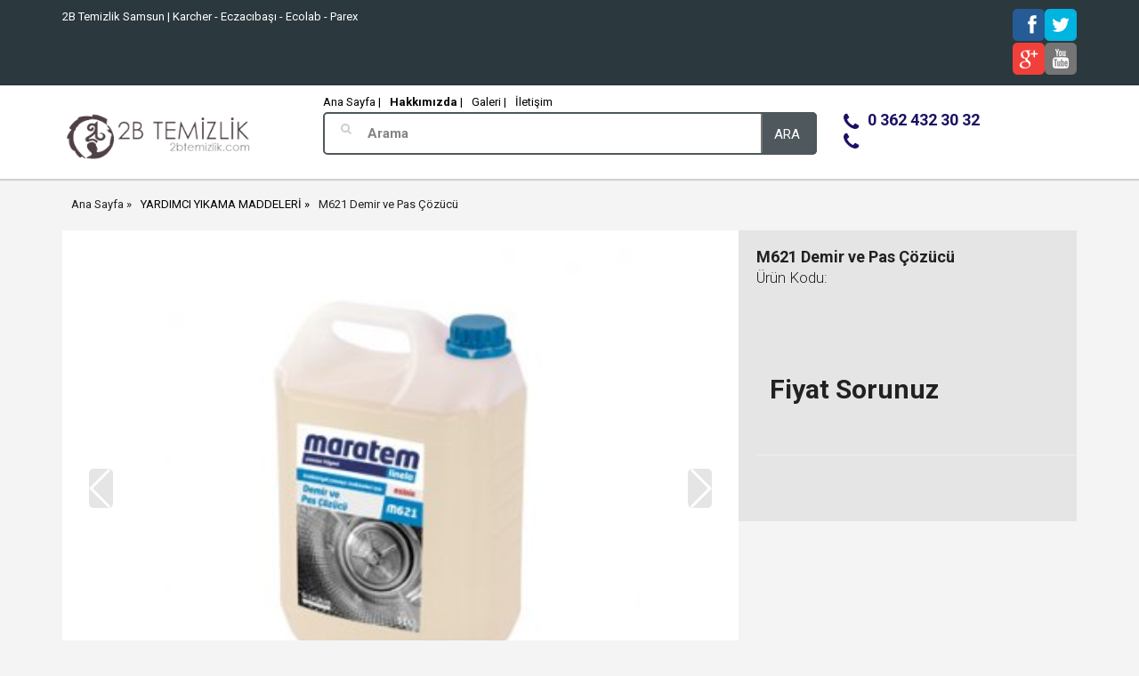

--- FILE ---
content_type: text/html; charset=UTF-8
request_url: https://www.2btemizlik.com/urun/m621-demir-ve-pas-cozucu
body_size: 8791
content:
<!DOCTYPE html>
<head>
   <!-- Seo Meta Bilgileri -->
<base href="https://www.2btemizlik.com/">
<title>M621 Demir ve Pas Çözücü</title>
<meta name="description" content="">
<meta name="keywords" content="2b Temizlik">
<meta name="author" content="2B Temizlik Samsun">
<meta name="revisit-after" content="5 days">
<!-- Seo Meta Bilgileri -->
<!-- Og Meta Bilgileri -->
<meta property="og:title" content="M621 Demir ve Pas Çözücü" />
<meta property="og:description" content="" />
<meta property="og:image" content="https://www.2btemizlik.com/kullanici/icerik/urun_resimleri/m6215lt675jpg57621336.jpg" />
<meta property="og:site_name" content="2B Temizlik Samsun | Karcher - Eczacıbaşı - Ecolab - Parex" />
<meta property="og:url" content="https://www.2btemizlik.com/urun/m621-demir-ve-pas-cozucu" />
<!-- Og meta bilgileri -->
<!-- Favicon -->
<link rel="apple-touch-icon" sizes="57x57" href="https://www.2btemizlik.com/kullanici/tema/bold3/gorunum/images//apple-icon-57x57.png">
<link rel="apple-touch-icon" sizes="60x60" href="https://www.2btemizlik.com/kullanici/tema/bold3/gorunum/images//apple-icon-60x60.png">
<link rel="apple-touch-icon" sizes="72x72" href="https://www.2btemizlik.com/kullanici/tema/bold3/gorunum/images//apple-icon-72x72.png">
<link rel="apple-touch-icon" sizes="76x76" href="https://www.2btemizlik.com/kullanici/tema/bold3/gorunum/images//apple-icon-76x76.png">
<link rel="apple-touch-icon" sizes="114x114" href="https://www.2btemizlik.com/kullanici/tema/bold3/gorunum/images//apple-icon-114x114.png">
<link rel="apple-touch-icon" sizes="120x120" href="https://www.2btemizlik.com/kullanici/tema/bold3/gorunum/images//apple-icon-120x120.png">
<link rel="apple-touch-icon" sizes="144x144" href="https://www.2btemizlik.com/kullanici/tema/bold3/gorunum/images//apple-icon-144x144.png">
<link rel="apple-touch-icon" sizes="152x152" href="https://www.2btemizlik.com/kullanici/tema/bold3/gorunum/images//apple-icon-152x152.png">
<link rel="apple-touch-icon" sizes="180x180" href="https://www.2btemizlik.com/kullanici/tema/bold3/gorunum/images//apple-icon-180x180.png">
<link rel="icon" type="image/png" sizes="192x192"  href="https://www.2btemizlik.com/kullanici/tema/bold3/gorunum/images//android-icon-192x192.png">
<link rel="icon" type="image/png" sizes="32x32" href="https://www.2btemizlik.com/kullanici/tema/bold3/gorunum/images//favicon-32x32.png">
<link rel="icon" type="image/png" sizes="96x96" href="https://www.2btemizlik.com/kullanici/tema/bold3/gorunum/images//favicon-96x96.png">
<link rel="icon" type="image/png" sizes="16x16" href="https://www.2btemizlik.com/kullanici/tema/bold3/gorunum/images//favicon-16x16.png">
<link rel="manifest" href="https://www.2btemizlik.com/kullanici/tema/bold3/gorunum/images//manifest.json">
<meta name="msapplication-TileColor" content="#ffffff">
<meta name="msapplication-TileImage" content="https://www.2btemizlik.com/kullanici/tema/bold3/gorunum/images//ms-icon-144x144.png">
<meta name="theme-color" content="#ffffff">
<!-- Favicon -->

<link rel="canonical" href="https://www.2btemizlik.com/urun/m621-demir-ve-pas-cozucu" />

   <script type="text/javascript" src="//ajax.googleapis.com/ajax/libs/jquery/2.1.3/jquery.min.js"></script>
   <meta name="viewport" content="width=device-width, initial-scale=1.0">
   <!-- Web Fonts  -->
   <link href="https://fonts.googleapis.com/css?family=Open+Sans:300,400,600,700,800%7CShadows+Into+Light" rel="stylesheet" type="text/css">
   <!-- Icon Fonts  -->
   <link rel="stylesheet" href="kullanici/tema/bold3/gorunum/tema/font/style.css">
   <!-- Vendor CSS -->
   <link rel="stylesheet" href="kullanici/tema/bold3/gorunum/tema/vendor/waves/waves.css">
   <link rel="stylesheet" href="kullanici/tema/bold3/gorunum/tema/vendor/slick/slick.css">
   <link rel="stylesheet" href="kullanici/tema/bold3/gorunum/tema/vendor/slick/slick-theme.css">
   <link rel="stylesheet" href="kullanici/tema/bold3/gorunum/tema/vendor/bootstrap-select/bootstrap-select.css">
   <!-- Magnific Popup core CSS file -->
   <link rel="stylesheet" href="kullanici/tema/bold3/gorunum/tema/vendor/magnific-popup/magnific-popup.css">
   <!-- Custom CSS -->
   <link rel="stylesheet" href="kullanici/tema/bold3/gorunum/tema/css/style.css">
   <link rel="stylesheet" href="kullanici/tema/bold3/gorunum/tema/css/style-colors.css">
   <link rel="stylesheet" href="kullanici/tema/bold3/gorunum/tema/css/toolspanel.css">
   <link rel="stylesheet" href="kullanici/tema/bold3/gorunum/tema/css/custom.css">
   <!-- Custom Fonts -->
   <link href='https://fonts.googleapis.com/css?family=Roboto:400,300,300italic,400italic,700,700italic' rel='stylesheet' type='text/css'>
   <link href='https://fonts.googleapis.com/css?family=Ubuntu:300,400,500,700' rel='stylesheet' type='text/css'>
   <!-- SLIDER REVOLUTION 4.x CSS SETTINGS -->
   <link rel="stylesheet" type="text/css" href="kullanici/tema/bold3/gorunum/tema/vendor/rs-plugin/css/settings.css" media="screen" />
   <!-- Head Libs -->
   <!--[if IE]>
   <link rel="stylesheet" href="css/ie.css">
   <![endif]-->
   <!--[if lte IE 8]>
   <script src="http://cdnjs.cloudflare.com/ajax/libs/respond.js/1.3.0/respond.js"></script>
   <script src="http://cdnjs.cloudflare.com/ajax/libs/html5shiv/3.7/html5shiv.js"></script>
   <![endif]-->
   <!-- Modernizr -->
   <script src="kullanici/tema/bold3/gorunum/tema/vendor/modernizr/modernizr.js"></script>
   <link href='https://fonts.googleapis.com/css?family=Open+Sans:400,300,600,700,700italic,800,800italic,600italic,400italic,300italic' rel='stylesheet' type='text/css'>
   <!-- ÖZEL MOBİL MENU -->
   <link type="text/css" rel="stylesheet" href="kullanici/tema/bold3/gorunum/tema/ozelmobilmenu/jquery.mmenu.css" />
   <script type="text/javascript" src="kullanici/tema/bold3/gorunum/tema/ozelmobilmenu/jquery.mmenu.js"></script>
   <script type="text/javascript">
      $(function() {
      	$('nav#menu').mmenu();
      });
   </script>

   <link rel="stylesheet" href="kullanici/tema/bold3/gorunum/tema/fonts/font-awesome/css/font-awesome.min.css">

   <!-- ÖZEL MOBİL MENU -->
</head>
<body>
   <div id="loader-wrapper" class="loader-off">
      <div id="loader"></div>
   </div>
   <div class="wrapper">
      <div class="row visible-xs" style="width:100%!important">
         <div class="col-xs-3">
            <a class="sitebizdenOzelMobilMenu" href="#menu"><i class="fa fa-bars" style="padding-left:15px;font-size:35px"></i></a>
            <nav id="menu">
               <ul>

			   		
										<!--alt kategorili-->
				  <li>
                     <span>Karcher</span>
                     <ul>
                        					   <li><a href="urunkategori/ev-bahce"><b>TÜM Ev & Bahçe Kategorisi</b></a></li>
                       					   <li><a href="urunkategori/profesyonel-urunler"><b>TÜM Profesyonel Ürünler Kategorisi</b></a></li>
                                            </ul>
                  </li>
				  
					                  <li><a href="urunkategori/derin">Derin</a></li>

					
										<!--alt kategorili-->
				  <li>
                     <span>Ocak Mop</span>
                     <ul>
                        					   <li><a href="urunkategori/atik-kalem-kutusu"><b>TÜM Atık kalem kutusu Kategorisi</b></a></li>
                       					   <li><a href="urunkategori/medikal-urunler"><b>TÜM Medikal ürünler Kategorisi</b></a></li>
                       					   <li><a href="urunkategori/atik-cop-posetleri"><b>TÜM Atık Çöp Poşetleri Kategorisi</b></a></li>
                       					   <li><a href="urunkategori/dis-mekan-cop-kovalari"><b>TÜM Dış Mekan çöp kovaları Kategorisi</b></a></li>
                       					   <li><a href="urunkategori/yuk-tasima-arabalari"><b>TÜM Yük taşıma arabaları Kategorisi</b></a></li>
                       					   <li><a href="urunkategori/uyari-levhalari"><b>TÜM Uyarı levhaları Kategorisi</b></a></li>
                       					   <li><a href="urunkategori/servis-arabalari"><b>TÜM Servis arabaları Kategorisi</b></a></li>
                       					   <li><a href="urunkategori/ayrisim-ve-cop-kovalari"><b>TÜM Ayrışım Ve Çöp Kovaları Kategorisi</b></a></li>
                       					   <li><a href="urunkategori/camasir-toplama-arabalari"><b>TÜM Çamaşır Toplama Arabaları Kategorisi</b></a></li>
                       					   <li><a href="urunkategori/temizlik-setleri"><b>TÜM Temizlik Setleri Kategorisi</b></a></li>
                       					   <li><a href="urunkategori/atik-pil-kutusu"><b>TÜM Atık pil kutusu Kategorisi</b></a></li>
                       					   <li><a href="urunkategori/temizlik-kat-malzemeleri"><b>TÜM Temizlik kat malzemeleri Kategorisi</b></a></li>
                                            </ul>
                  </li>
				  
										<!--alt kategorili-->
				  <li>
                     <span>Kazanç Plastik</span>
                     <ul>
                        					   <li><a href="urunkategori/standart-cop-torbalari"><b>TÜM STANDART ÇÖP TORBALARI Kategorisi</b></a></li>
                                            </ul>
                  </li>
				  
										<!--alt kategorili-->
				  <li>
                     <span>Forsa</span>
                     <ul>
                        					   <li><a href="urunkategori/tuvalet-kagidi"><b>TÜM Tuvalet Kağıdı Kategorisi</b></a></li>
                       					   <li><a href="urunkategori/dispenser-havlu"><b>TÜM Dispenser Havlu Kategorisi</b></a></li>
                       					   <li><a href="urunkategori/fotoselli-havlu"><b>TÜM Fotoselli Havlu Kategorisi</b></a></li>
                       					   <li><a href="urunkategori/autocut-havlu"><b>TÜM Autocut Havlu Kategorisi</b></a></li>
                       					   <li><a href="urunkategori/icten-cekmeli-havlu"><b>TÜM İçten Çekmeli Havlu Kategorisi</b></a></li>
                       					   <li><a href="urunkategori/pecete"><b>TÜM Peçete Kategorisi</b></a></li>
                       					   <li><a href="urunkategori/dispenser-pecete"><b>TÜM Dispenser Peçete Kategorisi</b></a></li>
                       					   <li><a href="urunkategori/klozet-kapak-ortusu"><b>TÜM Klozet Kapak Örtüsü Kategorisi</b></a></li>
                       					   <li><a href="urunkategori/muayene-masa-ortusu"><b>TÜM Muayene Masa Örtüsü Kategorisi</b></a></li>
                                            </ul>
                  </li>
				  
					                  <li><a href="urunkategori/eruslu">Eruslu</a></li>

					
										<!--alt kategorili-->
				  <li>
                     <span>Banat</span>
                     <ul>
                        					   <li><a href="urunkategori/firca-ve-supurgeler"><b>TÜM Fırça ve Süpürgeler Kategorisi</b></a></li>
                       					   <li><a href="urunkategori/temizlik-bez-sungerler"><b>TÜM Temizlik bez-Süngerler Kategorisi</b></a></li>
                                            </ul>
                  </li>
				  
										<!--alt kategorili-->
				  <li>
                     <span>Parex</span>
                     <ul>
                        					   <li><a href="urunkategori/temizlik-yardimcilari"><b>TÜM Temizlik Yardımcıları Kategorisi</b></a></li>
                       					   <li><a href="urunkategori/cop-torbalari"><b>TÜM Çöp Torbaları Kategorisi</b></a></li>
                       					   <li><a href="urunkategori/mutfak-yardimcilari"><b>TÜM Mutfak Yardımcıları Kategorisi</b></a></li>
                       					   <li><a href="urunkategori/yasam-kategorisi"><b>TÜM Yaşam Kategorisi Kategorisi</b></a></li>
                       					   <li><a href="urunkategori/firca-ve-sungerler"><b>TÜM Fırça ve Süngerler Kategorisi</b></a></li>
                                            </ul>
                  </li>
				  
					                  <li><a href="urunkategori/ecolab">Ecolab</a></li>

					
										<!--alt kategorili-->
				  <li>
                     <span>Eczacıbaşı</span>
                     <ul>
                        					   <li><a href="urunkategori/temizlik-kagitlari"><b>TÜM Temizlik Kağıtları Kategorisi</b></a></li>
                       					   <li><a href="urunkategori/temizlik-ve-hijyen-urunleri"><b>TÜM Temizlik ve Hijyen Ürünleri Kategorisi</b></a></li>
                                            </ul>
                  </li>
				  
										<!--alt kategorili-->
				  <li>
                     <span>Entem</span>
                     <ul>
                        					   <li><a href="urunkategori/mutfak-hijyeni"><b>TÜM Mutfak Hijyeni Kategorisi</b></a></li>
                       					   <li><a href="urunkategori/genel-hijyen"><b>TÜM Genel Hijyen Kategorisi</b></a></li>
                                            </ul>
                  </li>
				                 </ul>
            </nav>
         </div>
         <div class="col-xs-6">
            <a class="logo" href="/"><img class="logo-mobile" src="kullanici/tema/bold3/gorunum/tema/images/logo.png" alt=""/></a>
         </div>
         <div class="col-xs-3">
            <div class="header__cart pull-right">
               <div class="dropdown pull-right">
                  <a href="tel:+903624323032" class="btn dropdown-toggle btn--links--dropdown header__cart__button header__dropdowns__button" >
					<span class="icon icon-telephone">ARA</span>
				 </a>

               </div>
            </div>
         </div>
      </div>
      <div class="container">
         <div class="col-xs-12 visible-xs paddingSifir">
            <form action="ara/urun">
               <div class="search-area">
                  <i class="aramaIcon fa fa-search"></i>
                  <input type="text" class="input" name="q" placeholder="Arama" id="detailSearchKey" />
                  <div class="input-group search-button">
                     <button id="buttonProductSearch" value="go" class="button alternative button-search-product" type="submit">
                     ara
                     </button>
                  </div>
               </div>
            </form>
         </div>
      </div>
      <header class="header header--sticky  hidden-xs">
         <div class="header-line hidden-xs">
            <div class="ustBar">
               <div class="container">
                  <div class="row">
                     <div class="col-md-8">
                        <div style="padding-top:10px">2B Temizlik Samsun | Karcher - Eczacıbaşı - Ecolab - Parex</div>
                     </div>
                     <div class="col-md-4" style="text-align:right">
                        <div class="social-links social-links--colorize social-links--large">
                           <link rel="stylesheet" href="kullanici/tema/bold3/gorunum/tema/vendor/social/css/social-share-kit.css" type="text/css">
                           <div class="ssk-group ssk-rounded">





                                                              <a target="_blank" href="https://www.facebook.com/2B-Temizlik-1692970384295158/" title="Facebook"><span class="ssk ssk-facebook"></span></a>
                              
                                                              <a target="_blank" href="https://www.twitter.com/2btemizlik" title="Twitter"><span class="ssk ssk-twitter"></span></a>
                              
                              
                                                                              <li><a target="_blank" href="SAYFA_GOOGLE" title="Google +"><span class="ssk ssk-google-plus"></span></a>
                              
                                                                <a target="_blank" href="SAYFA_YOUTUBE" title="YouTube"><span class="ssk ssk-youtube"></span></a>
                              
                              
                              
                              
                              
                              




                           </div>
                        </div>
                     </div>
                  </div>
               </div>
            </div>
            <div class="container">
               <div class="row"  style="margin-bottom:20px">
                  <div class="col-md-3">
                     <div class="navbar-header">
                        <a class="logo" href="/">
                        <img class="logo-default" src="kullanici/tema/bold3/gorunum/tema/images/logo.png" alt=""/>
                        <img class="logo-mobile" src="kullanici/tema/bold3/gorunum/tema/images/logo.png" alt=""/>
                        <img class="logo-transparent" src="kullanici/tema/bold3/gorunum/tema/images/logo.png" alt=""/>
                        </a>
                     </div>
                  </div>
                  <div class="col-md-6">
                     <div class="aramaUstLinkler">
                        <a href="/">Ana Sayfa |</a>
                        <a href="icerik/hakkimizda"><b>Hakkımızda</b> |</a>
                        <a href="icerik/galeri">Galeri |</a>
                        <a href="iletisim">İletişim</a>
                     </div>
                     <form action="ara/urun" method="get">
                        <div class="search-area">
                           <i class="aramaIcon fa fa-search"></i>

                           <input type="text" class="input" name="q" placeholder="Arama" id="detailSearchKey" />
                           <div class="input-group search-button">
                              <button id="buttonProductSearch" value="go" class="button alternative button-search-product" type="submit">
                              ara
                              </button>
                           </div>
                        </div>
                     </form>
                  </div>
                  <div class="col-md-3">
                      <div style="clear:both;width:100%;">
                      <a style="color:#1b1264;font-size:18px" href="tel:+903624323032">
                        <b><div style="float:left;font-size:22px;margin:0px 10px 0px 0px" class="fa fa-phone"></div><div style="float:left"> 0 362 432 30 32</div></b>
                      </a>
                    </div>
                      <div style="clear:both;width:100%">
                      <a style="color:#1b1264;font-size:18px" href="tel:+9">
                        <b><div style="float:left;font-size:22px;margin:0px 10px 0px 0px" class="fa fa-phone"></div><div style="float:left"></div></b>
                      </a>
                      </div>
                  </div>

               </div>
            </div>
         </div>

      </header>
      <!-- End Header section -->
      <!-- ##################### ##################### SADECE ANASAYFA ##################### #####################  -->
      <div id="pageContent" class="page-content">
        <!-- içerik buraya -->
        							<!-- Breadcrumb section -->
<section class="breadcrumbs breadcrumbs-boxed">
   <div class="container">
      <ol class="breadcrumb breadcrumb--wd pull-left">
         <a href="/">Ana Sayfa</a> <a class="BreadCrumb" href="#">YARDIMCI YIKAMA MADDELERİ</a>M621 Demir ve Pas Çözücü</p>
         <style>
            .BreadCrumb {
            color: #000
            }
         </style>
      </ol>
   </div>
</section>
<!-- Content section -->
<section class="content" style="padding-top:10px">
   <div class="container">
      <div class="product-info-outer">
         <div class="col-sm-8 col-md-8 col-lg-8 detaySol product">
            <link rel="stylesheet" href="kullanici/tema/bold3/gorunum/tema/vendor/swiper/css/swiper.css">
            <link rel="stylesheet" href="kullanici/tema/bold3/gorunum/tema/vendor/swiper/css/swiper.min.css">
            <script src="kullanici/tema/bold3/gorunum/tema/vendor/swiper/js/swiper.js"></script>
            <script src="kullanici/tema/bold3/gorunum/tema/vendor/swiper/js/swiper.min.js"></script>


						<link rel="stylesheet" href="https://cdn.jsdelivr.net/gh/fancyapps/fancybox@3.5.7/dist/jquery.fancybox.min.css" />
						<script src="https://cdn.jsdelivr.net/gh/fancyapps/fancybox@3.5.7/dist/jquery.fancybox.min.js"></script>

            <div class="photos">
               <div class="product-slides swiper-container" data-slider-id="1">
                  <div class="swiper-wrapper">

																			 
										 <div class="swiper-slide">
											 <a href="kullanici/icerik/urun_resimleri/m6215lt675jpg57621336.jpg" data-fancybox="gallery">
											 <img style="width:100%" src="kullanici/icerik/urun_resimleri/kucuk/m6215lt675jpg57621336.jpg" alt="">
											 </a>
										 </div>
										
                  </div>
                  <div class="swiper-button-next swiper-button-white"></div>
                  <div class="swiper-button-prev swiper-button-white"></div>
               </div>
               <div class="product-thumbs hidden-xs" data-slider-id="1">
                  <div class="swiper-wrapper">
																				                     		<div class="swiper-slide"><a href="javascript:void(0)" ><img  src="kullanici/icerik/urun_resimleri/kucuk/m6215lt675jpg57621336.jpg" alt=""></a></div>
									 	                  </div>
               </div>
            </div>

						<style>

						.product .photos .swiper-slide.product_video::after {
							position: absolute;
							content: ' ';
							width: 100%;
							height: 100%;
							top: 0;
							left: 0;
							pointer-events: none;
							max-height: 480px;
							max-width: 600px;
							background-image: url(../images/product_video.png)
						}

						.product .photos .swiper-slide strong {
							display: block;
							padding: 20px;
							padding-left: 0;
							box-sizing: border-box
						}

						.product .photos .swiper-slide .play i {
							font-size: 124px
						}

						.product .photos .swiper-slide .play {
							position: absolute;
							left: 0;
							top: 0;
							box-sizing: border-box;
							padding-left: 50px;
							background: #00000050;
							text-shadow: 1px 1px 10px #000;
							padding-top: 20px;
							width: 100%;
							height: 100%;
							text-align: left;
							color: #fff;
							line-height: 10px;
							font-size: 22px;
							pointer-events: none
						}

						.product .product-slidesÃ‚ {
							height: 690px
						}

						.product .product-slides a {
							display: block;
							text-align: center
						}

						.product .product-slides .swiper-slide img {
							width: 100%;
							display: inline-block
						}

						.product .photos .product-thumbs {
							/*width: 595px;*/
							overflow: hidden
						}

						.product .photos .product-thumbs .swiper-slide img {
							max-width: 150px;
							max-height: 150px;
							margin: 5px;
							border: 3px solid #e9e9e9
						}

						.product-thumbs {
							height: 190px;
							box-sizing: border-box;
							padding: 10px 0
						}

						.product-thumbs .swiper-slide {
							width: auto;
							height: 100%;
							opacity: .4;
						}

						.product-thumbs .swiper-slide-active {
							opacity: 1
						}

						.swiper-button-next.swiper-button-white,
						.swiper-container-rtl .swiper-button-prev.swiper-button-white,
						.swiper-button-prev.swiper-button-white,
						.swiper-container-rtl .swiper-button-next.swiper-button-white {
							background-color: rgba(0, 0, 0, .1);
							padding: 10px;
							border-radius: 5px;
							transition: all .3s
						}

						.swiper-button-next.swiper-button-white:hover,
						.swiper-container-rtl .swiper-button-prev.swiper-button-white:hover,
						.swiper-button-prev.swiper-button-white:hover,
						.swiper-container-rtl .swiper-button-next.swiper-button-white:hover {
							background-color: rgba(0, 0, 0, .3)
						}


					 </style>
            <script>
               $(document).ready(function(e) {
               var stickyDiff = 100;

               var mySwiper = new Swiper ('.product-bottom-suggest .swiper-container', {
               // Optional parameters
               loop: false,
               pagination: '.swiper-pagination',
               slidesPerView: 4,
               paginationClickable: true,
               spaceBetween: 30,
               navigation: {
               nextEl: '.swiper-button-next',
               prevEl: '.swiper-button-prev',
               },

               breakpoints: {
               // when window width is <= 320px
               480: {
               slidesPerView: 1,
               spaceBetween: 0
               },
               // when window width is <= 640px
               780: {
               slidesPerView: 3,
               spaceBetween: 30
               }
               }
               });

               var productSlides = new Swiper('.product-slides', {
               centeredSlides: true,
               loop: true,
               slidesPerView: 'auto',
               touchRatio: 0,
               slideToClickedSlide: true,
               navigation: {
               nextEl: '.swiper-button-next',
               prevEl: '.swiper-button-prev',
               },
               spaceBetween: 10,
               });
               var productThumbs = new Swiper('.product-thumbs', {
               centeredSlides: true,
               loop: true,
               slidesPerView: 'auto',
               touchRatio: 0,
               slideToClickedSlide: true
               });
               productSlides.controller.control = productThumbs;
               productThumbs.controller.control = productSlides;

               productSlides.on('slideChange', function (e) {
               console.log(e);
               });




               $('a[data-fancybox="images"]').fancybox({
               image : {
               protect: true
               },
               thumbs : {
               showOnStart : true
               },
               iframe : {
               css : {
               height : '80%'
               }
               },
               hash: false
               });

               });
            </script>
         </div>
         <div class="col-sm-12 col-md-12 col-xs-12 single-slider visible-xs" style="height:auto">
         </div>
         <div class="product-info col-sm-4 col-md-4 col-xs-12 detaySag">
            <div style="padding-left:20px">
               <div class="product-info__title">
                  <h1>M621 Demir ve Pas Çözücü</h1>
                  <h2>Ürün Kodu: <b></b> </h2>
                  <h3></h3>
               </div>
               <div class="row">
                  <div class="col-md-11"  style="padding:20px 0px 0px 15px">

                     <div class="price-box col-lg-9 col-md-9 col-9 col-sm-9" style="float:left;padding:0px;margin:0px">
                        <span class="old-price-2" style="text-decoration: line-through;line-height:30px"></span><br>
                        <span class="new-price yeniFiyat new-price-2"><a href="iletisim">Fiyat Sorunuz</a></span>
                     </div>
                  </div>
               </div>
               <div class="fiyatOlaylari" style="padding:20px">

                    
               </div>
               <div style="clear:both;"></div>

               <style>
                  .fiyatGizle{text-indent:-99999999px}
                  .ozellikSol {
                  font-size: 18px;
                  }
                  .ozellikSag {
                  font-size: 18px;
                  font-weight: bold
                  }
                  .renk1 {
                  background: #efefef;
                  }
                  .renk2 {}
                  .product-info__price{font-size:14px}
                  .onsiparisinfo{font-size:14px;padding:20px;color:#000;background:#fff;border-radius:5px;width:80%;}
               </style>
               <div class="sptkl">

               </div>
               <div class="divider divider--xs"></div>

               <div class="divider divider--xs product-info__divider"></div>
               <div class="product-info__description">  </div>
               <div class="divider divider--sm"></div>
            </div>
            <div style="background:#f4f4f4;width:100%;padding:20px">
            </div>
         </div>

      </div>
      <div class="col-sm-12 col-md-12 col-lg-12">
         <ul class="ul-urun-list"></ul>
      </div>
   </div>
</section>
<section class="content content--fill">
   <div class="container">
      <!-- Nav tabs -->
      <ul class="nav nav-tabs tabs nav-tabs--wd" role="tablist">
         <li  id="ozellik" class="active"><a href="#tab1" aria-controls="home" role="tab" data-toggle="tab" class="text-uppercase" aria-expanded="true">ÜRÜN AÇIKLAMASI</a></li>

      </ul>
      <!-- Tab panes -->
      <div class="tab-content tab-content--wd">
         <div role="tabpanel"  class="tab-pane active" id="tab1">
      			            <br>
            <span style=";font-size:18px;font-weight:bold">  Türkiyenin Her Noktasına Ambar ve Kargo Firmaları İle Gönderilebilmektedir. Kargo Bedeli alıcı ödemelidir.</span>
         </div>


      </div>
   </div>
</section>
<style>
   .slick-slide img{max-height:100%!important}
   .slick-list{height:100%!important;}
</style>
        <!-- içerik buraya -->

      </div>

      <div style="clear:both;height:100px"></div>
      <div class="footer__links hidden-xs">
         <div class="container">
            <div class="row">
               <div class="col-sm-6">
                  <div class="h-links-list">
                     <ul>
                        <li><a href="/">Ana Sayfa</a></li>
                        <li><a href="icerik/hakkimizda">Hakkımızda</a></li>
                        <li><a href="icerik/galeri">Galeri</a></li>

                     </ul>
                  </div>
               </div>
               <div class="col-sm-6">
                  <div class="h-links-list text-right">
                     <ul>
                       <li><a href="iletisim">İletişim</a></li>
                     </ul>
                  </div>
               </div>
            </div>
         </div>
         <div class="back-to-top">
            <a href="#top" class="btn btn--round btn--round--lg">
            <span class="icon-arrow-up"></span>
            </a>
         </div>
      </div>
      <div class="footer-options hidden-xs" style="display:none">
         <div class="container">
            <div class="row">
               <div class="col-md-4">
                  <div class="item">
                     <img src="kullanici/tema/bold3/gorunum/tema/images/svg/013-credit-card.svg" class="img-responsive item-img" alt="">
                     <div class="text">
                        <h3>Kredi Kartı</h3>
                        Ödemelerinizi sitemizden kredi kartınızla, güvenle gerçekleştirebilirsiniz.
                     </div>
                  </div>
               </div>
               <div class="col-md-4">
                  <div class="item">
                     <img src="kullanici/tema/bold3/gorunum/tema/images/svg/017-door.svg" class="img-responsive item-img" alt="">
                     <div class="text">
                        <h3>Kapıda Ödeme</h3>
                        Türkiye’nin her yerinde nakit veya kredi kartı ile kapıda ödeme yapabilirsiniz.
                     </div>
                  </div>
               </div>
               <div class="col-md-4">
                  <div class="item">
                     <img src="kullanici/tema/bold3/gorunum/tema/images/svg/006-telephone-1.svg" class="img-responsive item-img" alt="">
                     <div class="text">
                        <h3>Telefonla Sipariş</h3>
                        08503024355nolu telefonumuzu arayarak sipariş verebilirsiniz.
                     </div>
                  </div>
               </div>
            </div>
            <div style="clear:both;height:20px;"></div>
            <div class="row items-line">
               <div class="col-md-4">
                  <div class="item">
                     <img src="kullanici/tema/bold3/gorunum/tema/images/svg/014-shield.svg" class="img-responsive item-img" alt="">
                     <div class="text">
                        <h3>Güvenli Ödeme</h3>
                        256bit SSL ve 3D doğrulama destekli ödeme sistemiyle kart bilgileriniz güvende.
                     </div>
                  </div>
               </div>
               <div class="col-md-4">
                  <div class="item">
                     <img src="kullanici/tema/bold3/gorunum/tema/images/svg/004-shipped.svg" class="img-responsive item-img" alt="">
                     <div class="text">
                        <h3>Ücretsiz Kargo</h3>
                        150 TL üzeri siparişlerde Kargo, 250 TL üzeri siparişler Moto Kurye servisimiz ücretsizdir!
                     </div>
                  </div>
               </div>
               <div class="col-md-4">
                  <div class="item">
                     <img src="kullanici/tema/bold3/gorunum/tema/images/svg/001-wallet-1.svg" class="img-responsive item-img" alt="">
                     <div class="text">
                        <h3>Ödeme Seçenekleri</h3>
                        Kredi Kartı, Havale, EFT veya Kapıda Ödeme seçeneklerimiz mevcuttur.
                     </div>
                  </div>
               </div>
            </div>
         </div>
      </div>
      <div class="footer__column-links">
         <div class="container">
            <div class="row">
               <div class="col-md-3 hidden-xs hidden-sm">
                  <!--  Logo  -->
                  <a class="logo logo--footer" href="#"> <img src="kullanici/tema/bold3/gorunum/tema/images/logo-transparent.png" alt=""/> </a>
                  <!-- End Logo -->
                  <div style="clear:both"></div>
                  <br/>
                  <p>

                    <!-- hakkımızda  çek -->
                    <p><span style="font-size: medium;">Evdışı temizlik kağıtları, end&uuml;striyel ve genel hijyen &uuml;r&uuml;nleri, gıda ve ambalaj &uuml;r&uuml;nleri gibi bir &ccedil;ok temel t&uuml;ketim malzemesinin tedariğini sağlayan 2B Temizlik, plaza, ofis, kurum, fabrika, hastane, otel, restaurantlardan oluşan geniş bir m&uuml;şteri kitlesine hizmet vermektedir.&nbsp;</span></p>
<p><span style="font-size: medium;">&nbsp;</span></p></span><a href="icerik/hakkimizda">Devamını Oku</a>
                    <!-- hakkımızda  çek -->
                  </p>

               </div>
               <div class="col-sm-4 col-md-2 mobile-collapse">
                  <h5 class="title text-uppercase mobile-collapse__title">KATEGORİLER </h5>
                  <div class="v-links-list mobile-collapse__content">
                    <ul>
                                      							                            <li class="menu-large hovernav">
                              <a class="dropdown-toggle" href="urunkategori/entem"><span class="link-name">Entem</span></a>
                            </li>

                                                      <li class="menu-large hovernav">
                              <a class="dropdown-toggle" href="urunkategori/ocak-mop"><span class="link-name">Ocak Mop</span></a>
                            </li>

                                                      <li class="menu-large hovernav">
                              <a class="dropdown-toggle" href="urunkategori/kazanc-plastik"><span class="link-name">Kazanç Plastik</span></a>
                            </li>

                                                      <li class="menu-large hovernav">
                              <a class="dropdown-toggle" href="urunkategori/forsa"><span class="link-name">Forsa</span></a>
                            </li>

                                                      <li class="menu-large hovernav">
                              <a class="dropdown-toggle" href="urunkategori/eruslu"><span class="link-name">Eruslu</span></a>
                            </li>

                                                      <li class="menu-large hovernav">
                              <a class="dropdown-toggle" href="urunkategori/banat"><span class="link-name">Banat</span></a>
                            </li>

                                                      <li class="menu-large hovernav">
                              <a class="dropdown-toggle" href="urunkategori/parex"><span class="link-name">Parex</span></a>
                            </li>

                                                      <li class="menu-large hovernav">
                              <a class="dropdown-toggle" href="urunkategori/ecolab"><span class="link-name">Ecolab</span></a>
                            </li>

                                                      <li class="menu-large hovernav">
                              <a class="dropdown-toggle" href="urunkategori/eczacibasi"><span class="link-name">Eczacıbaşı</span></a>
                            </li>

                                                 </ul>
                  </div>
               </div>
               <div class="col-sm-3 col-md-2 mobile-collapse">
                  <h5 class="title text-uppercase mobile-collapse__title">KURUMSAL</h5>
                  <div class="v-links-list mobile-collapse__content">
                     <ul>
                                                                               <li>
                                     <a href="icerik/hakkimizda">Hakkımızda</a>
                                 </li>

                                                        <li>
                                     <a href="icerik/referanslarimiz">Referanslarımız</a>
                                 </li>

                                                        <li>
                                     <a href="icerik/galeri">Galeri</a>
                                 </li>

                                              <li>
                           <a href="iletisim">İletişim</a>
                       </li>
                     </ul>
                  </div>
               </div>

               <div class="col-sm-3 col-md-3 mobile-collapse mobile-collapse--last">
                  <h5 class="title text-uppercase mobile-collapse__title">İLETİŞİM</h5>
                  <div class="v-links-list mobile-collapse__content">
                     <ul>
                       <p class="info"><p>Kirazlık Mahellesi 1018. Cadde No:15 &Ouml;rnek Sanayi Sitesi Tekkek&ouml;y / SAMSUN</p></p>
                       <p><span>Telefon : </span> 0 362 432 30 32</p>
                       <p><span>Gsm : </span></p>
                       <p><span>E-Posta : </span><script type="text/javascript">
			var link = "aW5mb0AyYnRlbWl6bGlrLmNvbQ==";
			var posta = atob(link);
			document.write("<a href=mailto:"+ posta + ">" + posta + "</a>");
			</script></p>
                  </div>
               </div>
            </div>
         </div>
      </div>
      <div class="footer__bottom">
         <div class="container">
            <div class="pull-left text-uppercase">2B Temizlik Samsun </div>
            <div class="pull-right text-uppercase text-right"> Tasarım : <a target="_blank" href="https://www.sitebizden.com">sitebizden</a></div>
         </div>
      </div>
      </footer>
   </div>
   <!---Wrapper---->

   <script language="javascript" type="text/javascript">tempStart();</script>   <script src="kullanici/tema/bold3/gorunum/tema/vendor/jquery/jquery.js"></script>
   <script src="kullanici/tema/bold3/gorunum/tema/vendor/bootstrap/bootstrap.min.js"></script>
   <script src="kullanici/tema/bold3/gorunum/tema/vendor/waves/waves.min.js"></script>
   <script src="kullanici/tema/bold3/gorunum/tema/vendor/slick/slick.min.js"></script>
   <script src="kullanici/tema/bold3/gorunum/tema/vendor/waypoints/jquery.waypoints.min.js"></script>
   <script src="kullanici/tema/bold3/gorunum/tema/vendor/waypoints/sticky.min.js"></script>
   <script src="kullanici/tema/bold3/gorunum/tema/vendor/imagesloaded/imagesloaded.pkgd.min.js"></script>
   <script src="kullanici/tema/bold3/gorunum/tema/js/custom.js"></script>
   <script src="kullanici/tema/bold3/gorunum/tema/js/toolspanel.js"></script>
   <script src="kullanici/tema/bold3/gorunum/tema/vendor/parallax/jquery.parallax-1.1.3.js"></script>
   <script src="kullanici/tema/bold3/gorunum/tema/vendor/doubletaptogo/doubletaptogo.js"></script>
   <script src="kullanici/tema/bold3/gorunum/tema/vendor/countdown/jquery.plugin.min.js"></script>
   <script src="kullanici/tema/bold3/gorunum/tema/vendor/elevatezoom/jquery.elevatezoom.js"></script>
   <script src="kullanici/tema/bold3/gorunum/tema/vendor/magnific-popup/jquery.magnific-popup.min.js"></script>
   <!-- jQuery form validation -->
   <script>
      $('.bss').each(function() { if($(this).text() == '') $(this).remove(); });
      $('.minSiparis').each(function() { if($(this).text() == 'Minumum Sipariş Miktarı : Adet') $(this).remove(); });
      $('.maxSatis').each(function() { if($(this).text() == 'Maksimum Sipariş Miktarı : Adet') $(this).remove(); });
      $('.piyasaFiyati').each(function() { if($(this).text() == 'Piyasa Fiyatı: ') $(this).remove(); });

   </script>
   <script>
      $(document).ready(function(e) {
        var stickyDiff = 100;

        $('.havaleBilgi').click(function(){
        document.getElementById("taksit").classList.add('active');
        document.getElementById("tab2").classList.add('active');
        document.getElementById("ozellik").classList.remove('active');
        document.getElementById("yorum").classList.remove('active');
        document.getElementById("tab1").classList.remove('active');
        document.getElementById("tab3").classList.remove('active');
          $('html,body').animate({
            scrollTop: $('.tabs').offset().top-stickyDiff
          }, 1000);
          return false;
        });

      });
   </script>
   <script>
      $(document).ready(function(e) {
        var stickyDiff = 100;

        $('.yorumBilgi').click(function(){
        document.getElementById("yorum").classList.add('active');
        document.getElementById("tab3").classList.add('active');
        document.getElementById("ozellik").classList.remove('active');
        document.getElementById("taksit").classList.remove('active');
        document.getElementById("tab1").classList.remove('active');
        document.getElementById("tab2").classList.remove('active');
          $('html,body').animate({
            scrollTop: $('.tabs').offset().top-stickyDiff
          }, 1000);
          return false;
        });




      });
   </script>
   <script>
      $('.piyasa-indirim').each(function() { if($(this).text() == '%') $(this).remove(); });
   </script>
   <script>
      $(".icon-view-account").hover(function(){
              $('.accountToggle').toggleClass('accountToggleGoster');
      });

   </script>
   <style>
      .piyasa-indirim::before {
      content: " -------------- ";
      clear:both;
      float:none;
      color:#f55582;
      }
      .piyasa-indirim::after {
      content: " İndirim";
      clear:both;
      float:none;
      }
   </style>
   <script>
      $(document).ready(function(){
      console.clear();
      console.log("%cWeb Tasarımı: %csitebizden.com", "color: #262626; font-size:12px;", "color:#ff6000; font-size:15px;");
      });
   </script>
<script defer src="https://static.cloudflareinsights.com/beacon.min.js/vcd15cbe7772f49c399c6a5babf22c1241717689176015" integrity="sha512-ZpsOmlRQV6y907TI0dKBHq9Md29nnaEIPlkf84rnaERnq6zvWvPUqr2ft8M1aS28oN72PdrCzSjY4U6VaAw1EQ==" data-cf-beacon='{"version":"2024.11.0","token":"87ef694d65464579a7cb82151f49a3c3","r":1,"server_timing":{"name":{"cfCacheStatus":true,"cfEdge":true,"cfExtPri":true,"cfL4":true,"cfOrigin":true,"cfSpeedBrain":true},"location_startswith":null}}' crossorigin="anonymous"></script>
</body>
</html>


--- FILE ---
content_type: text/css
request_url: https://www.2btemizlik.com/kullanici/tema/bold3/gorunum/tema/vendor/slick/slick-theme.css
body_size: 933
content:
@charset 'UTF-8';
/* Slider */
.slick-loading .slick-list
{
    background: #fff url('./ajax-loader.gif') center center no-repeat;
}

/* Icons */
@font-face
{
    font-family: 'slick';
    font-weight: normal;
    font-style: normal;

    src: url('./fonts/slick.eot');
    src: url('./fonts/slick.eot?#iefix') format('embedded-opentype'), url('./fonts/slick.woff') format('woff'), url('./fonts/slick.ttf') format('truetype'), url('./fonts/slick.svg#slick') format('svg');
}
/* Arrows */
.slick-prev,
.slick-next
{
  font-size: 0;
      line-height: 0;
      position: absolute;
      top: 50%;
      display: block;
      width: 32px;
      height: 22px;
      margin-top: -11px;
      padding: 0;
      cursor: pointer;
      color: transparent;
      border: none;
      outline: none;
      background: rgba(0,0,0,0.2);
      z-index: 200;
      height: 70px;
      border-radius: 5px;
	  z-index:9

}

.slick-prev:hover,
.slick-prev:focus,
.slick-next:hover,
.slick-next:focus
{
    color: transparent;
    outline: none;
  background: rgba(0,0,0,0.1);
}
.slick-prev:hover:before,
.slick-prev:focus:before,
.slick-next:hover:before,
.slick-next:focus:before
{
    opacity: 1;
}
.slick-prev.slick-disabled:before,
.slick-next.slick-disabled:before,
.slick-prev.slick-disabled:after,
.slick-next.slick-disabled:after
{
    opacity: .25;
}

.slick-prev:before,
.slick-next:before
{
    font-family: 'Welldone';
    font-size: 22px;
    line-height: 22px;

	color: #fff;
	cursor: pointer;

    -webkit-font-smoothing: antialiased;
    -moz-osx-font-smoothing: grayscale;
}

.slick-prev
{
    left: -45px;
}
[dir='rtl'] .slick-prev
{
    right: -45px;
    left: auto;
}
.slick-prev:before
{
    content: "\e603";
}
[dir='rtl'] .slick-prev:before
{
    content: "\e602";
}

.slick-next
{
    right: -45px;
}
[dir='rtl'] .slick-next
{
    right: auto;
    left: -45px;
}
.slick-next:before
{
    content: "\e602";
}
[dir='rtl'] .slick-next:before
{
    content: "\e603";
}

@media (max-width: 767px) {
	.mobile-special-arrows .slick-prev,
	.mobile-special-arrows .slick-next,
	.mobile-special-arrows .slick-prev:hover,
	.mobile-special-arrows .slick-prev:focus,
	.mobile-special-arrows .slick-next:hover,
	.mobile-special-arrows .slick-next:focus
	{
		width: 50px;
		height: 124px;
		margin-top: -62px;
		padding: 0;
		background: inherit;
	}
	.mobile-special-arrows .slick-prev {
		left: 0;
	}
	.mobile-special-arrows .slick-next {
		right: 0;
	}
	.mobile-special-arrows .slick-prev,
	.mobile-special-arrows .slick-prev:hover,
	.mobile-special-arrows .slick-prev:focus {
		background: url('images/arrow-xs-prev.png') center center no-repeat rgba(0,0,0,0.1);
		border-radius: 10px;
		/*border-radius: 0 10px 10px 0;*/
	}
	.mobile-special-arrows .slick-next,
	.mobile-special-arrows .slick-next:hover,
	.mobile-special-arrows .slick-next:focus	{
		background: url('images/arrow-xs-next.png') center center no-repeat rgba(0,0,0,0.1);
		border-radius: 10px;
		/*border-radius: 10px 0 0 10px;*/
	}
	.mobile-special-arrows .slick-prev:before,
	.mobile-special-arrows .slick-next:before	{
		display: none;
	}
}

/* Dots */
.slick-slider
{
    margin: 0;
	padding: 0;
	list-style: none;
}
.slick-slider.nav-dot
{
	margin-bottom: 75px;
}
@media (max-width: 767px) {
	.slick-slider
	{
		margin-bottom: 30px;
	}
}
.slick-dots
{
    position: absolute;
    bottom: -45px;

    display: block;

    width: 100%;
    padding: 0;

    list-style: none;

    text-align: center;
}
.slick-dots li
{
    position: relative;

    display: inline-block;

    width: 20px;
    height: 20px;
    margin: 0 5px;
    padding: 0;

    cursor: pointer;
}
.slick-dots li button
{
    font-size: 0;
    line-height: 0;

    display: block;

    width: 20px;
    height: 20px;
    padding: 5px;

    cursor: pointer;

    color: transparent;
    border: 0;
    outline: none;
    background: transparent;
}
.slick-dots li button:hover,
.slick-dots li button:focus
{
    outline: none;
}
.slick-dots li button:hover:before,
.slick-dots li button:focus:before
{
    opacity: 1;
}
.slick-dots li button:before
{
    font-family: 'slick';
    font-size: 6px;
    line-height: 20px;

    position: absolute;
    top: 0;
    left: 0;

    width: 20px;
    height: 20px;

    content: '•';
    text-align: center;

    opacity: .25;
    color: black;

    -webkit-font-smoothing: antialiased;
    -moz-osx-font-smoothing: grayscale;
}
.slick-dots li.slick-active button:before
{
    opacity: .75;
    color: black;
	font-size: 12px;
}

/*Arrow Top - not for mobile */

.slick-slider.slick-vertical .slick-track {
	top: 1px;
}
.slick-slider.slick-vertical
{
    margin-bottom: -1px;
}
.nav-top .slick-prev,
.nav-top .slick-next {
	position: absolute;
	top: 0;
	margin-top: -52px;
	text-align: center;
	-webkit-tap-highlight-color: transparent;
}
.nav-top .slick-prev:before,
.nav-top .slick-next:before {
	font-size: 16px;
}
.nav-top .slick-next {
	right: 0;
}
.nav-top .slick-prev {
	left: auto;
	right: 25px;
}
.nav-mobile .slick-prev,
.nav-mobile .slick-next
{
    top: 50% !important;
    width: 22px !important;
    height: 50px !important;
    margin-top: -25px !important;
	background: rgba(0,0,0,0.1);
}
.nav-mobile .slick-next {
	right: 0 !important;
}
.nav-mobile .slick-prev {
	left: 0 !important;
}
@media (min-width: 768px) {
	.nav-inside, body.fullwidth  .slick-slider:not(.nav-top) {
		margin-left: 20px !important;
		margin-right: 20px !important;
	}
	.nav-inside .slick-prev , body.fullwidth  .slick-slider:not(.nav-top)  .slick-prev{
		left: -35px;
	}
	.nav-inside .slick-next , body.fullwidth  .slick-slider:not(.nav-top)  .slick-next{
		right: -35px;
	}
}
@media (min-width: 768px) {
	.single-slider .nav-inside, body.fullwidth  .aside-column .slick-slider:not(.nav-top) {
		margin-left: 0 !important;
		margin-right: 0 !important;
	}
	body.fullwidth .aside-column .slick-slider:not(.nav-top)  .slick-prev{
		left: 15px;
	}
	body.fullwidth  .aside-column .slick-slider:not(.nav-top)  .slick-next{
		right: 15px;
	}
}
@media (max-width: 767px) {
	.nav-inside .slick-prev,
	.nav-inside .slick-next,
	.nav-inside .slick-prev:hover,
	.nav-inside .slick-prev:focus,
	.nav-inside .slick-next:hover,
	.nav-inside .slick-next:focus
	{
		width: 50px;
		height: 124px;
		margin-top: -62px !important;
		padding: 0;
		background: inherit;
	}
	.nav-inside .slick-prev {
		left: 0px;
	}
	.nav-inside .slick-next {
		right: 0px;
	}
	.nav-inside .slick-prev,
	.nav-inside .slick-prev:hover,
	.nav-inside .slick-prev:focus {
		background: url('images/arrow-xs-prev.png') center center no-repeat rgba(0,0,0,0.1);
		border-radius: 5px;
	}
	.nav-inside .slick-next,
	.nav-inside .slick-next:hover,
	.nav-inside .slick-next:focus	{
		background: url('images/arrow-xs-next.png') center center no-repeat rgba(0,0,0,0.1);
		border-radius: 5px;
	}
	.nav-inside .slick-prev:before,
	.nav-inside .slick-next:before	{
		display: none;
	}
}


--- FILE ---
content_type: text/css
request_url: https://www.2btemizlik.com/kullanici/tema/bold3/gorunum/tema/css/style-colors.css
body_size: 5578
content:

/* TEMEL RENKLLER*/
#2b383e
#4e585d
/* TEMEL RENKLLER*/
.dropdown-wd {
	border-color: #e7e7e7;
	border-bottom-color: #2b383e;
}

.dropdown-menu>li>a:hover,
.dropdown-menu>li>a:focus {
	background-color: #f4f4f4;
	color: #212121;
}

.dropdown-menu>.active>a,
.dropdown-menu>.active>a:hover,
.dropdown-menu>.active>a:focus {
	background-color: #f4f4f4;
	color: #212121;
}

.line-after {
	background: rgba(255, 255, 255, 0.15);
}

.header {
	background-color: transparent;
	color: #212121;
}

.header--fill {
	background-color: #f4f4f4 !important;
}

.header--transparent {
	background-color: transparent;
}

.header--semi-transparent {
	background-color: rgba(35, 35, 35, 0.9);
}

@media (min-width: 768px) {
	.header--grey .navbar.navbar-wd {
		background-color: #eff0f1;
	}
}

.header--dark .dropdown .icon {
	color: #ffffff;
}

.header__dropdowns-container .dropdown--wd {
	border-color: #e7e7e7;
	border-bottom-color: #2b383e;
}

.header__dropdowns .dropdown-menu {
	border-color: #e7e7e7;
	border-bottom-color: #2b383e;
}

.header__dropdowns__button {
	color: #212121;
}

.header--transparent .header__dropdowns__button {
	color: #ffffff;
}

.header--semi-transparent .header__dropdowns__button {
	color: #ffffff;
}

@media (max-width: 767px) {
	.header__dropdowns__button .icon {
		color: #4e585d;
	}
}

.header--semi-transparent .header__cart__indicator {
	color: #ffffff;
}

.header--transparent .header__cart__indicator {
	color: #ffffff;
}

.header .navbar-header--dark {
	background-color: #788489;
}

@media (max-width: 767px) {
	.header .navbar-header--dark {
		background-color: #454545 !important;
	}
}

.logo {
	color: #212121;
}

.header--transparent .logo {
	color: #ffffff;
}

.header--transparent .stuck .logo {
	color: #212121;
}

.header--semi-transparent .logo {
	color: #ffffff;
}

.header--semi-transparent .stuck .logo {
	color: #212121;
}

.navbar-header--dark .logo {
	color: #ffffff;
}

@media (max-width: 767px) {
	.logo {
		color: #ffffff !important;
	}
}

@media (max-width: 767px) {
	.header--only-logo .logo {
		color: #212121 !important;
	}
	.header--only-logo .logo span {
		color: #2b383e;
	}
}

.logo div span {
	color: #2b383e;
}

.header--transparent .logo div span {
	color: #ffffff;
}

.header--transparent .stuck .logo div span {
	color: #2b383e;
}

.header--semi-transparent .logo div span {
	color: #ffffff;
}

.header--semi-transparent .stuck .logo div span {
	color: #2b383e;
}

.navbar-header--dark .logo div span {
	color: #ffffff;
}

.header-line {
	background-color: #2b383e;
	color: #ffffff;
}

.header--transparent .header-line {
	background-color: rgba(43, 56, 62, 0.5);
}

.header--semi-transparent .header-line {
	background-color: rgba(43, 56, 62, 0.5);
}

.header-line a {
	color: #ffffff;
}

.header-line a:hover,
.header-line a:focus {
	color: #ffffff;
	ğ
}

.header-line--light {
	background-color: #f4f4f4;
	color: #212121;
}

.header-line--light a {
	color: #212121;
}

.header-line--light a:hover,
.header-line--light a:focus {
	color: #212121;
}

@media (min-width: 768px) {
	.navbar #slidemenu.slidemenu--dark {
		background-color: #2b383e;
	}
	.navbar #slidemenu.slidemenu--dark .nav>li>a {
		color: #ffffff;
	}
}

.navbar.navbar-wd {
	background-color: #2b383e;
}

@media (max-width: 767px) {
	.navbar.navbar-wd {
		background-color: #454545 !important;
	}
}

.header--transparent .navbar.navbar-wd {
	background-color: transparent;
}

.header--dark .navbar.navbar-wd {
	background-color: #232323;
}

.header--semi-transparent .navbar.navbar-wd {
	background-color: transparent;
}

@media (max-width: 767px) {
	.navbar.navbar-wd.stuck {
		background-color: #454545;
	}
}

.header--transparent .navbar.navbar-wd.stuck {
	background-color: #ffffff;
}

.header--transparent .navbar.navbar-wd.stuck .nav>li>a {
	color: #212121;
}

.header--semi-transparent .navbar.navbar-wd.stuck {
	background-color: #ffffff;
}

.header--semi-transparent .navbar.navbar-wd.stuck .nav>li>a {
	color: #212121;
}

.navbar.navbar-wd .icon-bar {
	background-color: #ffffff;
}

@media (min-width: 768px) {
	.navbar.navbar-wd .dropdown-menu {
		border-color: #e7e7e7;
		border-bottom-color: #4e585d;
	}
}

.header--transparent .navbar.navbar-wd .nav>li>a {
	color: #ffffff;
}

.header--dark .navbar.navbar-wd .nav>li>a {
	color: #ffffff;
}

.header--semi-transparent .navbar.navbar-wd .nav>li>a {
	color: #ffffff;
}

.navbar.navbar-wd .nav>li>a:focus,
.navbar.navbar-wd .nav>li>a:hover {
	background-color: transparent;
}

.navbar.navbar-wd .nav>li>a:hover {
	color: #2b383e;
}

.navbar.navbar-wd .nav .open>a,
.navbar.navbar-wd .nav .open>a:focus,
.navbar.navbar-wd .nav .open>a:hover {
	background-color: #fff;
	color: #000;
}

@media (min-width: 768px) {
	header a.dropdown-toggle:after {
		border-color: rgba(255, 255, 255, 0);
		border-bottom-color: #fff;
	}
	header a.dropdown-toggle:before {
		border-color: rgba(204, 204, 204, 0);
		border-bottom-color: #e7e7e7;
	}
}

.ul-row .li-col ul li a {
	border-bottom-color: #eeeeee;
}

.ul-row .li-col ul li a:hover {
	background-color: #f3f3f3;
}

.ul-row .li-col ul li.active a {
	background-color: #f3f3f3;
}

.ul-row .li-col h4 {
	border-bottom-color: #2b383e;
}

.megamenu__columns__top-block,
.megamenu__columns__bottom-block {
	border-bottom-color: #f0f0f0;
}

.megamenu__columns__bottom-block {
	border-top-color: #f0f0f0;
}

.shopping-cart {
	color: #212121;
}

.shopping-cart a:not(.btn) {
	color: #212121;
}

.shopping-cart a:not(.btn):hover {
	color: #2b383e;
}

.shopping-cart__top {
	border-bottom-color: #f0f0f0;
}

.shopping-cart__bottom {
	border-top-color: #f0f0f0;
	color: #878787;
}

.shopping-cart__total {
	color: #212121;
}

.shopping-cart__item:after {
	background-color: #f0f0f0;
}

.shopping-cart__item__info__option {
	color: #878787;
}

.shopping-cart__item__info__qty {
	color: #878787;
}

.navbar-nav--vertical {
	background-color: #ffffff;
	border-color: #f0f0f0;
}

.navbar-nav--vertical>li {
	border-bottom-color: #f0f0f0;
}

.navbar-nav--vertical>li:hover {
	background-color: #ededed !important;
}

.navbar-nav--vertical>li>a .badge {
	background-color: #2b383e;
}

.navbar-nav--vertical>li>a:focus {
	background-color: transparent !important;
}

.navbar-nav--vertical>li>a:hover {
	background-color: transparent !important;
}

.navbar-nav--vertical>li.open>a {
	background-color: #000000 !important;
	color: #ffffff;
}

.navbar-nav--vertical>li .dropdown-menu {
	border-color: #e7e7e7;
	border-bottom-color: #2b383e;
}

@media (max-width: 991px) {
	.categories-title .icon {
		color: #adadad;
	}
}

@media (max-width: 767px) {
	#slidemenu {
		background: #5c5c5c;
	}
	#slidemenu .slidemenu-close {
		background-color: #5c5c5c;
		color: #ffffff;
	}
	#slidemenu .navbar-nav>li {
		border-bottom-color: #767676;
	}
	#slidemenu .navbar-nav>li a {
		color: #ffffff;
	}
	#slidemenu .navbar-nav>li a .badge {
		background-color: #2b383e;
	}
	#slidemenu .navbar-nav>li a:focus {
		background-color: transparent !important;
	}
	#slidemenu .navbar-nav>li a:hover {
		background-color: transparent !important;
	}
	#slidemenu .navbar-nav>li>a>span.link-name {
		color: #ffffff;
	}
	#slidemenu .navbar-nav>li.open>a {
		background-color: #000000 !important;
		color: #ffffff;
	}
	#slidemenu .navbar-nav>li .dropdown-menu {
		border-top-color: #767676;
	}
	#slidemenu .navbar-nav>li .dropdown-menu .divider {
		background-color: #767676;
	}
	#slidemenu .navbar-nav>li .megamenu__columns__bottom-block .icon,
	#slidemenu .navbar-nav>li .megamenu__columns__top-block .icon {
		color: #767676;
	}
}


/* header--max */

@media (max-width: 767px) {
	.header--max a {
		color: #ffffff;
	}
	.header--max a:hover,
	.header--max a:focus {
		color: #ffffff;
	}
}


/* FOOTER COLORS */

.footer {
	background-color: #ffffff;
	color: #2b2b2b;
}

.footer__links {
	background-color: #eaeeef;
	color: #000000;
}

.footer__links a:not(.btn) {
	color: #000000;
}

.footer__links--variant2 {
	background-color: #f8f8f9;
	color: #000000;
}

.footer__links--variant2 a:not(.btn) {
	color: #000000;
}

.footer .logo--footer {
	color: #ffffff !important;
}

.footer .logo--footer span {
	color: #ffffff;
}

.footer__column-links {
	background-color: #2b383e;
	color: #ffffff;
}

.footer__column-links a:not(.btn) {
	color: #fff;
}

.footer__column-links .v-links-list li {
	color: #fff;
}

.footer__column-links .v-links-list li.icon:before {
	color: #ffffff;
}

.footer__column-links .title {
	color: #ffffff;
}

.footer__column-links .light-color {
	color: #ffffff;
}

.footer__column-links--variant2 {
	background-color: #eff0f1;
	color: #212121;
}

.footer__column-links--variant2 a:not(.btn) {
	color: #212121;
}

.footer__column-links--variant2 .v-links-list li {
	color: #212121;
}

.footer__column-links--variant2 .v-links-list li.icon:before {
	color: #212121;
}

.footer__column-links--variant2 .title {
	color: #212121;
}

.footer__column-links--variant2 .light-color {
	color: #212121;
}

.footer__column-links--variant2 .logo--footer {
	color: #212121 !important;
}

.footer__column-links--variant2 .logo--footer span {
	color: #2b383e;
}

.footer__settings {
	background-color: #eaeeef;
	color: #212121;
}

.footer__subscribe {
	background-color: #2b383e;
	color: #ffffff;
}

.footer__subscribe a {
	color: #ffffff;
}

.footer__subscribe--variant2 {
	background-color: #000000;
	color: #ffffff;
}

.footer__subscribe--variant2 a {
	color: #ffffff;
}

.footer__bottom {
	background-color: #ffffff;
	color: #2b2b2b;
}

.footer__bottom a {
	color: #2b2b2b;
}

.footer__bottom--dark {
	color: #ffffff;
	background-color: #232323;
}

.footer__bottom--dark a {
	color: #ffffff;
}

@media (max-width: 767px) {
	.mobile-collapse {
		border-bottom-color: rgba(187, 194, 198, 0.2);
	}
	.mobile-collapse__title:after {
		color: rgba(187, 194, 198, 0.2);
	}
}


/* CONTENT COLORS */

body:not(.boxed) .page-content--fill {
	background: #f4f4f4;
}

.parallax {
	background-image: url(../images/parallax-bg.jpg);
}

.content--fill {
	background-color: #f4f4f4 !important;
}

.content--fill--light {
	background-color: #f8f8f8 !important;
}

.content--parallax {
	background-image: url(../images/parallax-bg.jpg);
}

body.boxed {
	background-image: url(../images/bg-boxed.jpg);
}

body.boxed .content {
	background-color: #ffffff;
}

body.boxed .content--parallax:before {
	background: #ffffff;
}


/* TYPOGRAPHY COLORS */

body {
	color: #212121;
	background: #f4f4f4
}

a {
	color: #212121;
}

a:hover,
a:focus,
a:active {
	color: #212121;
}

a.custom-color {
	color: #2b383e;
}

.custom-color {
	color: #2b383e;
}

.color-light {
	color: #6e6e6e;
}

.color-facebook {
	color: #526ac4 !important;
}

.color-facebook:hover {
	color: #526ac4 !important;
}

.color-twitter {
	color: #00e4ff !important;
}

.color-twitter:hover {
	color: #00e4ff !important;
}

.color-linkedin {
	color: #0077b5 !important;
}

.color-linkedin:hover {
	color: #0077b5 !important;
}

.color-heart {
	color: #f55582 !important;
}

.color-heart:hover {
	color: #f55582 !important;
}

.icon-enable {
	color: #2b383e;
}

.icon-disable {
	color: #d3d3d3;
}

.divider--line {
	border-bottom-color: #f0f0f0;
}

.divider--line--dark {
	border-color: #d7d7d7;
}

.hr {
	border-bottom-color: #f0f0f0;
}

.mark {
	background-color: #ededed;
}

.mark--color {
	background-color: #2b383e;
	color: #ffffff;
}

.category-list li {
	border-bottom-color: #f0f0f0;
}

.category-list li a:hover {
	color: #2b383e;
}

.sizes-row li {
	color: #adadad;
}

.table-params td {
	border-left-color: #f0f0f0;
}

.table-params tr:last-child td {
	border-bottom-color: #f0f0f0;
}

.card {
	background-color: #ffffff;
	border-color: #f0f0f0;
	/*overflow: hidden;*/
}

.card--collapse.open .card-title {
	border-bottom-color: #f0f0f0;
}

.card--form {
	background: #ffffff;
}

.card--form__icon {
	color: #d3d3d3 !important;
}

.card--form__footer {
	border-top-color: #f0f0f0;
	background: #f7f7f7;
}

.card--icon__cell {
	background-color: #f4f4f4;
}

.card--icon__cell__icon {
	background-color: #ffffff;
	color: #212121;
}

.card__row-line {
	border-bottom-color: #f0f0f0;
}

.card__row {
	border-bottom-color: #f0f0f0;
}

.card__row--icon__icon .icon {
	color: #d3d3d3;
}

.card__row:hover .card__row--icon__icon .icon {
	color: #878787;
}

.card__row--big .card__row--icon__icon .icon {
	color: #000000;
}

.grey-box {
	background: #f4f4f4;
}

.testimonial__author {
	background-color: #f4f4f4;
}

.testimonial__text:after {
	color: #d3d3d3;
}

.infobox__icon {
	background-color: #f4f4f4;
	color: #d3d3d3;
}

.calendar table {
	background: #fff;
	color: #222;
}

.calendar th,
.calendar td {
	color: #000;
}

.calendar tr:first-child td {
	color: #222;
}


/* ART CATALOGUE COLORS */

@media (max-width: 991px) {
	.art-catalogue__item .product-preview-wrapper .product-preview .product-preview__info {
		background-color: rgba(255, 255, 255, 0.96);
	}
}


/* BADGES COLORS */

.badge.badge--menu {
	background-color: #2b383e;
	color: #ffffff;
}

.badge.badge--squared {
	background-color: #2b383e;
	color: #ffffff;
}

.badge.badge--color-alt {
	background-color: #ef498b !important;
	color: #ffffff !important;
}


/* BANNERS COLORS */

.banner--image__text--light {
	color: #ffffff;
}

.banner--image__text--white {
	color: #ffffff;
}

.banner--image__text--dark {
	color: #212121;
}

.banner--icon {
	background-color: #2b383e;
	color: #ffffff;
}

.banner--icon.banner--light {
	background-color: #dce3e7;
	color: #000000;
}

.banner--light .banner--icon__text__divider {
	border-color: #000000;
}


/* BLOCKQUOTES COLORS */

blockquote.blockquote--wd p {
	border-left-color: #2b383e;
}


/* BLOG COLORS */

.blog-widget {
	color: #ffffff;
}

.blog-widget--dark-color {
	color: #212121;
}

.blog-widget__item:after {
	color: rgba(255, 255, 255, 0.5);
}

.blog-widget__item__offset-text__date span:after {
	border-top-color: #ffffff;
}

.blog-widget--dark-color .blog-widget__item__offset-text__date span:after {
	border-color: #212121;
}

.blog-widget--dark-color .blog-widget__item__offset-text__date span:before {
	border-color: #212121 !important;
}

.blog-widget--one-center .blog-widget__item__offset-text__date span:before {
	border-top-color: #ffffff;
}

.blog-post-title--light {
	color: #ffffff;
}

.blog-post-title--light .blog-post-title__title a {
	color: #ffffff;
}

.blog-post-title__meta__text__name {
	color: #ffffff;
}

.blog-post-title--light .blog-post-title__meta__text__name a {
	color: #ffffff;
}

.post p a {
	color: #2b383e;
}

.post--fill {
	background-color: #2b383e;
	color: #ffffff;
}

.post--fill .post__title,
.post--fill .post__title a,
.post--fill .post__title a:hover {
	color: #ffffff;
}

.post__title a:hover {
	color: #2b383e;
}

.post--column {
	background-color: #ffffff;
}

.post__meta {
	color: #adadad;
}

.post__meta .icon {
	color: #d3d3d3;
}

.post__meta a {
	color: #adadad;
}

.post__meta a:hover {
	color: #212121;
}

.post__meta a .icon {
	color: #d3d3d3;
}

.post--column .post__meta:after {
	border-top-color: #dfdfdf;
}

.btn-plus__links__icon {
	background: #ef498b !important;
	color: #ffffff !important;
}

.btn-plus__links__icon:hover,
.btn-plus__links__icon:active,
.btn-plus__links__icon.focus,
.btn-plus__links__icon:focus {
	background: #ef498b !important;
	color: #ffffff !important;
}

.blog-content {
	background: #ffffff;
}

.audio-content {
	border-left-color: #f0f0f0;
}

.post--status {
	border-left-color: #2b383e;
	background-color: #e1e8ed;
}

.post--quotes {
	background-color: #2b383e;
	color: #ffffff;
}

.post--quotes .post__meta {
	color: #ffffff;
}

.post--quotes .post__meta a {
	color: #ffffff;
}

.post--quotes .post__quote:after {
	color: #ffffff;
}


/* BRANDS COLORS */


/* BREADCRUMBS COLORS */

.breadcrumbs {
	background-color: #f4f4f4;
}

.breadcrumbs--boxed,
body.boxed .breadcrumbs {
	background-color: transparent;
}

.breadcrumbs--boxed .container,
body.boxed .breadcrumbs .container {
	background-color: #f4f4f4;
}

.breadcrumbs .breadcrumb.breadcrumb--wd>li+li:before {
	color: #2b2b2b;
}

.breadcrumbs .breadcrumb.breadcrumb--wd>.active {
	color: #2b2b2b;
}


/* BUTTONS COLORS */

.btn--light {
	background-color: #a8afb3 !important;
	color: #ffffff !important;
}

.btn--light:hover,
.btn--light:active,
.btn--light.focus,
.btn--light:focus {
	background: #a8afb3 !important;
	color: #ffffff !important;
}

.btn--alt {
	background: #ef498b !important;
	color: #ffffff !important;
}

.btn--alt:hover,
.btn--alt:active,
.btn--alt.focus,
.btn--alt:focus {
	background: #ef498b !important;
	color: #ffffff !important;
}

.btn--dark {
	background: #2b383e !important;
	color: #ffffff !important;
}

.btn--dark:hover,
.btn--dark:active,
.btn--dark.focus,
.btn--dark:focus {
	background: #2b383e !important;
	color: #ffffff !important;
}

.btn--wd {
	background-color: #f48b00;
	color: #ffffff;
}

.btn--wd:hover,
.btn--wd:active,
.btn--wd.focus,
.btn--wd:focus {
	background: #2b383e;
	color: #ffffff;
}

.btn--clear {
	background-color: transparent;
}

.btn--clear:hover,
.btn--clear:active,
.btn--clear.focus,
.btn--clear:focus {
	background-color: transparent;
}

.btn--round {
	background-color: #2b383e;
	color: #ffffff;
}

.btn--round:hover,
.btn--round:active,
.btn--round.focus,
.btn--round:focus {
	background-color: #2b383e;
	color: #ffffff;
}


/* CARET COLORS */

.dots {
	position: relative;
	display: block;
}

.dots:before {
	font-family: 'Welldone';
	content: "\e657";
}

.dots--vertical:before {
	content: "\e641";
}

.caret.caret--dots {
	color: #d3d3d3;
}

.caret.caret--dots.caret--dots--vertical {
	color: #212121;
}

.header--transparent .caret.caret--dots {
	color: #ffffff;
}


/* COMMENTS COLORS */

.comments__comment__userpic {
	background-color: #ffffff;
	color: #878787;
}


/* COMPARE BOX COLORS */

.compare-box {
	border-top-color: #f0f0f0;
	background: rgba(255, 255, 255, 0.95);
}

.compare-box__header__toggle .icon {
	color: #adadad;
}

.compare-box__header__toggle .icon:hover {
	color: #2b383e;
}

.compare-box__items__list__item {
	border-color: #f0f0f0;
}

.compare-box__items__list__item.empty {
	border-color: #f0f0f0;
}

.compare-box__items__list__item__delete {
	color: #878787;
}

.compare-box__items__list__item__delete a:hover {
	color: #2b383e;
}

.compare-box__items__list__item__num {
	color: #adadad;
}

.compare-box__items__list__item:hover {
	border-color: #2b383e;
}


/* COUNTDOWN COLORS */

.countdown-holding span {
	color: #888888;
}

.countdown_box {
	color: #272727;
}

.countdown_inner {
	background: rgba(255, 255, 255, 0.9);
}

.countdown_inner .title {
	color: #000;
}

.countdown-section {
	background: #f5f5f5;
}

.countdown-amount {
	color: #000;
}


/* FORMS COLORS */

.input--wd {
	background: #ffffff;
	border-color: #e3e3e3;
	color: #2b2b2b;
}

.input--line {
	background: linear-gradient(to bottom, rgba(255, 255, 255, 0) 96%, #2b383e 4%);
}

.input-group--wd input,
.input-group--wd textarea {
	color: #636363;
	border-bottom-color: #e3e3e3;
}

.input-group--wd label {
	color: #999;
}

.input-group__bar:before,
.input-group__bar:after {
	background: #2b383e;
}

.subscribe-form .input--wd {
	border-color: #ffffff;
}

.placeholder {
	color: #848484;
}

.header--transparent .placeholder {
	color: #ffffff;
}

input::-webkit-input-placeholder {
	color: #848484;
}

.header--transparent input::-webkit-input-placeholder {
	color: #ffffff;
}

input::-moz-placeholder {
	color: #848484;
}

.header--transparent input::-moz-placeholder {
	color: #ffffff;
}

input:-ms-input-placeholder {
	color: #848484;
}

.header--transparent input:-ms-input-placeholder {
	color: #ffffff;
}

input:-moz-placeholder {
	color: #848484;
}

.header--transparent input:-moz-placeholder {
	color: #ffffff;
}

.select--wd {
	background: #ffffff;
	border-color: #e3e3e3;
	color: #2b2b2b;
}

.checkbox-group label .box {
	border-color: #adadad;
}

.checkbox-group label .check {
	border-color: #fff;
}

input[type=checkbox]:checked~label .box {
	background: #2b383e;
	border-color: #2b383e;
}

.radio input:checked+.outer {
	border-color: #2b383e;
}

.radio input:focus+.outer .inner {
	background-color: #2b383e;
}

.radio .outer {
	border-color: #adadad;
	background-color: #fff;
}

.radio .inner {
	background-color: #2b383e;
}

.required {
	color: red;
}


/* GALLERY COLORS */

.gallery__item {
	background: #000000;
}

.gallery__item__image__caption {
	background: #262626;
	color: #ffffff;
}


/* LANDING BANNERS COLORS */

.article-nav ul li a {
	background-color: transparent;
}

.article-nav ul li a:before {
	color: #878787;
}

.article-nav ul li.active a:before {
	color: #212121;
}


/* LANDING CATEGORY COLORS */

.category-block {
	background: url('../images/category-bg.png') no-repeat center bottom;
}

.category-block__title {
	color: #ffffff;
}


/* LANDING CONTENT COLORS */

.chapter .chapter__title {
	background-color: #212121;
	color: #ffffff;
}

.chapter .chapter__title.title--white {
	background-color: #ffffff;
	color: #000000;
}

.chapter .chapter__title.title--light {
	background-color: #727272;
}


/* TAGS COLORS */

.tag {
	border-color: #d3d3d3;
}

.tag:hover {
	background-color: #2b383e;
	border-color: #2b383e;
	color: #ffffff;
}

.tag--light {
	border-color: #ffffff;
	color: #ffffff;
}

.tags-list li a {
	border-color: #d3d3d3;
}

.tags-list li a:hover {
	background-color: #2b383e;
	border-color: #2b383e;
	color: #ffffff;
}


/* LISTING COLORS */

.category-outer {
	background: #ffffff;
}

.filters-row__view {
	color: #878787;
}

.filters-row__view.active {
	color: #212121;
}

.filters-row__select .icon {
	color: #adadad;
}

.filters-row__select .icon.active {
	color: #212121;
}

.filters-col {
	background-color: #ffffff;
}

@media (max-width: 767px) {
	.filters-col__close {
		display: block;
	}
	.filters-col__close a {
		color: #ffffff;
	}
}

.filters-col__collapse {
	border-bottom-color: rgba(187, 194, 198, 0.2);
}

.filter-list li a.icon:hover {
	color: #2b383e;
}

@media (max-width: 767px) {
	.outer #filtersCol {
		background: #5c5c5c;
		color: #ffffff;
	}
	.outer #filtersCol a {
		color: #ffffff;
	}
	.outer #filtersCol .tags-list a {
		border-color: #ffffff;
		color: #ffffff;
	}
}


/* PRELOADER COLORS */

#loader-wrapper,
#modalLoader-wrapper {
	background-color: #ffffff;
}

#loader,
#modalLoader,
.circle-loader {
	border-top-color: #2b383e;
}

#loader:before,
#modalLoader:before,
.circle-loader:before {
	border-top-color: #ef498b;
}

#loader:after,
#modalLoader:after,
.circle-loader:after {
	border-top-color: #FFC107;
}


/* LOOKBOOK COLORS */

.lookbook {
	background: url(../images/lookbook-bg.jpg) repeat-x 0 0 #ffffff;
}

.hint {
	background: #2b383e;
	color: #fff;
}

.hint__dot {
	border-color: #2b383e;
}

.tool {
	background: #fff;
	color: #000;
}

.hint:hover .tool {
	background: #2b383e;
	color: #fff;
}

.tool .tip {
	background: #fff;
}

.hint:hover .tool .tip {
	background: #2b383e;
}

.tool--right {
	left: 38px;
	right: auto;
}

.tool--right:before {
	left: -10px;
	right: auto;
}

.tool--right .tip {
	left: -4px;
	right: auto;
	box-shadow: 2px -2px 2px rgba(0, 0, 0, 0.1);
}

.hover-tool {
	background: #fff;
	color: #000;
}

.hover-tool__tip {
	background: #fff;
}


/* MODAL COLORS */

.modal button.close {
	color: #000;
}

.modal--bg .modal-header button.close {
	color: #000;
}

@media (max-width: 767px) {
	.modal--bg .modal-content {
		background: url('../images/newsletter-bg.jpg') no-repeat right 0;
	}
}

.overlay {
	background: rgba(0, 0, 0, 0.95);
}

.overlay .overlay-close {
	color: #ffffff;
}

.overlay .input-group--wd input {
	color: #ffffff;
}


/* OPTIONS COLORS */

.options-swatch li {
	border-color: #fff;
}

.color-black {
	background: #000000;
}

.color-red {
	background: #ea6250;
}

.color-blue {
	background: #517ab9;
}

.color-yellow {
	background: #ebc253;
}

.color-green {
	background: #73cd6c;
}

.color-dark-grey {
	background: #505050;
}

.color-grey {
	background: #d3d3d3;
}

.color-white {
	background: #ffffff;
}


/* PANELS COLORS */

.panel-table .td {
	border-color: #f0f0f0;
}

@media (max-width: 767px) {
	.panel-table .td {
		border-bottom-color: #f0f0f0 !important;
	}
}

.panel-checkout .panel-heading {
	background-color: #fff;
	border-left-color: #fafafa;
}

.panel-checkout .panel-heading__number {
	border-right-color: #f0f0f0;
}

.panel-checkout .panel-heading.active,
.panel-checkout .panel-heading:hover {
	background-color: #879196;
	border-color: #2b383e;
}

.panel-checkout .panel-heading.active a,
.panel-checkout .panel-heading:hover a {
	color: #fff;
}

.panel-checkout .panel-heading.active .panel-heading__number,
.panel-checkout .panel-heading:hover .panel-heading__number {
	color: #fff;
	border-right-color: #879196;
}


/* PRODUCTS COLORS */

.product-links {
	color: #adadad;
}

.product-links .icon {
	color: #d3d3d3;
}

.product-links a {
	color: #adadad;
}

.product-links a:hover {
	color: #212121;
}

.product-links a .icon {
	color: #d3d3d3;
}

.product-preview__info {
	border-top-color: #dfdfdf;
	background: #ffffff;
}

.product-preview__info__link {
	color: #adadad;
}

.product-preview__info__link .icon {
	color: #d3d3d3;
}

.product-preview__info__link a {
	color: #adadad;
}

.product-preview__info__link a:hover {
	color: #212121;
}

.product-preview__info__link a .icon {
	color: #d3d3d3;
}

.product-preview__info__link:after {
	border-top-color: #dfdfdf;
}

.product-preview__outstock {
	color: #fff;
	background: rgba(0, 0, 0, 0.7);
}

.product-preview__label {
	color: #ffffff;
}

.product-preview__label--sale {
	background: #f55582;
}

.product-preview__label--new {
	background: #a8afb3;
}

.product-preview__label--kargo {
	background: #2b383e;
}

.product-preview__label--indirim {
	background: #2b383e;
}

@media (max-width: 767px) {
	.products-listing .product-preview .product-preview__info__link .buy-link .icon {
		color: #adadad !important;
	}
	.products-listing .product-preview .product-preview__info__link .buy-link .icon:hover {
		color: #212121 !important;
	}
	.product-preview .product-preview__info__link a:hover>.icon {
		color: #212121;
	}
}

.products-listing.row-view .product-preview-wrapper .product-preview {
	background: #ffffff;
}

.products-listing.row-view .product-preview-wrapper .product-preview__info .product-preview__info__link .buy-link {
	color: #ffffff;
}

.products-listing.row-view .product-preview-wrapper .product-preview__info .product-preview__info__link .buy-link .icon {
	color: #ffffff;
}

@media (max-width: 991px) {
	.products-listing.row-view .product-preview-wrapper .product-preview__info .product-preview__info__link .buy-link .icon {
		color: #adadad !important;
	}
	.products-listing.row-view .product-preview-wrapper .product-preview__info .product-preview__info__link .buy-link .icon:hover {
		color: #212121 !important;
	}
	.products-listing.row-view .product-preview-wrapper .product-preview__info .product-preview__info__link a:hover>.icon {
		color: #212121;
	}
}

.rating {
	color: #9a9a9a;
}

.price-box__new {
	color: #f55582;
}

.products-widget__item:after {
	background-color: #f0f0f0;
}

.product-main-image__zoom {
	color: #adadad;
}

.product-images-carousel .video-link {
	background-color: rgba(211, 211, 211, 0.2);
	color: rgba(211, 211, 211, 0.8);
}

.product-info__divider {
	border-top-color: #f0f0f0;
}

@media (max-width: 991px) {
	.product-info .grey-box {
		background-color: transparent;
	}
}

.input-group-qty .btn-number-container {
	position: relative;
}

.input-group-qty .btn-number-container .btn-number {
	border-left-color: #e3e3e3;
	border-top-color: #e3e3e3;
}


/* PRODUCT STICKY COLORS */

.nav-product {
	background: #ffffff;
	border-top-color: #f0f0f0;
}

.nav-product ul li a {
	background: transparent;
	color: #212121;
}

.nav-product ul li a:hover {
	background: #f7f7f7;
}

.nav-product ul li.active a {
	background: #000000;
	color: #ffffff;
}


/* RATINGS COLORS */

.rating-extended .progress {
	background-color: transparent;
}

.rating-extended .progress-bar-five {
	background-color: #a0dc0f;
}

.rating-extended .progress-bar-four {
	background-color: #cde449;
}

.rating-extended .progress-bar-three {
	background-color: #dfd239;
}

.rating-extended .progress-bar-two {
	background-color: #df9739;
}

.rating-extended .progress-bar-one {
	background-color: #d62b2b;
}


/* REVIEW COLORS */

.review {
	border-top-color: #f0f0f0;
}

.review__meta {
	color: #adadad;
}

.review__meta a {
	color: #adadad;
}

.review__comments a {
	color: #2b383e;
}

.review__helpful {
	color: #adadad;
}

.review__helpful a {
	background: #adadad;
	color: #ffffff;
}

.review__helpful a:hover {
	background: #2b383e;
}


/* SEARCH COLORS */

.header--transparent .header__search .icon {
	color: #ffffff;
}

.header--dark .header__search .icon {
	color: #ffffff;
}

.header__search__input {
	background-color: transparent;
}

.header--transparent .header__search__input {
	color: #ffffff;
}

.header__search__input:focus {
	border-bottom-color: #2b383e;
}

.header__search__button {
	background-color: transparent;
	color: #212121;
}

.header-line .header__search__button {
	color: #ffffff;
}

.header-line--light .header__search__button {
	color: #212121;
}

.modal--search input {
	background-color: transparent;
}


/* SLIDER COLORS */

.tp-caption--wd-1 {
	color: #fff;
}

.tp-caption--wd-2 {
	color: #fff;
}

.tp-caption--wd-3 {
	color: #fff;
}

.tp-caption--wd-4 {
	color: #000;
}

.tp-caption--wd-5 {
	color: #2b383e;
}

.tp-caption--wd-6 {
	color: #000;
}

.tp-caption--wd-7 {
	color: #fff;
}

.tp-caption--wd-8 {
	color: #fff;
}

.tp-caption .btn--wd {
	color: #ffffff !important;
}

.single-slider__text {
	color: #ffffff;
}


/* SOCIAL BTNS COLORS */

.social-links ul .social-links__item a {
	color: #ffffff;
}

.social-links--invert ul li.social-links__item a {
	color: #d3d3d3;
}

.header-line--light .social-links ul li.social-links__item a {
	color: #212121;
}

.social-links--dark ul li.social-links__item a {
	color: #212121;
}

.social-links--colorize .icon-facebook:hover {
	color: #526ac4;
}

.social-links--colorize .icon-twitter:hover {
	color: #00e4ff;
}

.social-links--colorize .icon-pinterest:hover {
	color: #cb2026;
}

.social-links--colorize .icon-linkedin:hover {
	color: #0077b5;
}

.social-links--colorize .icon-google:hover {
	color: #d50f25;
}

.social-links--colorize .icon-mail:hover {
	color: #2b383e;
}


/* SPINNER COLORS */

.loader .bar {
	background-color: #00bff3;
}

.loader .bar:nth-child(2) {
	background-color: #82ca9c;
}

.loader .bar:nth-child(3) {
	background-color: #f69679;
}

.loader .bar:nth-child(4) {
	background-color: #acd373;
}

.loader .bar:nth-child(5) {
	background-color: #959595;
}


/* TABS COLORS */

.nav-tabs--wd {
	border-bottom-color: #e8e8e8;
}

.nav-tabs--wd>li>a {
	background-color: rgba(255, 255, 255, 0.5);
}

@media (max-width: 767px) {
	.nav-tabs--wd>li>a {
		border-color: #e8e8e8;
	}
}

.nav-tabs--wd>li>a:hover {
	border-color: #e8e8e8 #e8e8e8 #dddddd;
}

.nav-tabs--wd>li.active>a,
.nav-tabs--wd>li.active>a:hover,
.nav-tabs--wd>li.active>a:focus {
	border-color: #e8e8e8;
}

@media (max-width: 767px) {
	.nav-tabs--wd>li.active>a,
	.nav-tabs--wd>li.active>a:hover,
	.nav-tabs--wd>li.active>a:focus {
		border-bottom-color: #e8e8e8;
	}
}

.nav-tabs--wd>li.active>a:after {
	background-color: #ffffff;
}

.tab-content--wd>.tab-pane {
	background-color: #ffffff;
	border-color: #e8e8e8;
}


/* TESTIMONIALS COLORS */

.testimonials__item {
	background-color: #ffffff;
	border-color: #f0f0f0;
	/*overflow: hidden;*/
}

.card--collapse.open .testimonials__item-title {
	border-bottom-color: #f0f0f0;
}

.testimonials__item--form {
	background: #ffffff;
}

.testimonials__item--form__icon {
	color: #d3d3d3 !important;
}

.testimonials__item--form__footer {
	border-top-color: #f0f0f0;
	background: #f7f7f7;
}

.testimonials__item--icon__cell {
	background-color: #f4f4f4;
}

.testimonials__item--icon__cell__icon {
	background-color: #ffffff;
	color: #212121;
}

.testimonials__item__row-line {
	border-bottom-color: #f0f0f0;
}

.testimonials__item__row {
	border-bottom-color: #f0f0f0;
}

.testimonials__item__row--icon__icon .icon {
	color: #d3d3d3;
}

.card__row:hover .testimonials__item__row--icon__icon .icon {
	color: #878787;
}

.card__row--big .testimonials__item__row--icon__icon .icon {
	color: #000000;
}

.testimonials__item__image-sell {
	background: #f4f4f4;
}

.testimonials__item__text:before {
	color: #d2d2d2;
}


/* SHOPPING PAGE */

.shopping-cart-table [class^="icon-"],
.shopping-cart-table [class*=" icon-"] {
	color: #adadad;
}

.shopping-cart-table [class^="icon-"]:hover,
.shopping-cart-table [class*=" icon-"]:hover {
	color: #2b383e;
}


/* TOOLS COLORS */

#tools .box-out {
	background: #2b383e;
	color: #fff;
}

#tools .box-out,
#tools .box-out a {
	color: #fff;
}

.tgl+.tgl-btn {
	background: #f0f0f0;
}

.tgl+.tgl-btn:after {
	background: #fff;
}

.tgl.checked+.tgl-btn {
	background: #2b383e;
}


/* OTHER VENDORS COLORS */

.slick-dots li button:before {
	color: #878787;
}

.slick-dots li.slick-active button:before {
	color: #2b383e;
}

.animated-arrows .slick-prev::before,
.animated-arrows .slick-prev::after,
.animated-arrows .slick-prev .icon-wrap::before,
.animated-arrows .slick-prev .icon-wrap::after,
.animated-arrows .slick-next::before,
.animated-arrows .slick-next::after,
.animated-arrows .slick-next .icon-wrap::before,
.animated-arrows .slick-next .icon-wrap::after {
	background: #878787;
}

.animated-arrows .slick-prev .icon-wrap::before,
.animated-arrows .slick-prev .icon-wrap::after,
.animated-arrows .slick-next .icon-wrap::before,
.animated-arrows .slick-next .icon-wrap::after {
	background: #2b383e;
}

.single-slider .slick-prev {
	left: 15px;
}

.single-slider .slick-next {
	right: 15px;
}

.single-slider .slick-dots {
	bottom: -35px;
}

.tparrows.default.tp-leftarrow::before,
.tparrows.default.tp-leftarrow::after,
.tparrows.default.tp-leftarrow .tp-arr-allwrapper::before,
.tparrows.default.tp-leftarrow .tp-arr-allwrapper::after,
.tparrows.default.tp-rightarrow::before,
.tparrows.default.tp-rightarrow::after,
.tparrows.default.tp-rightarrow .tp-arr-allwrapper::before,
.tparrows.default.tp-rightarrow .tp-arr-allwrapper::after {
	background: #cccccc;
}

.tparrows.default.tp-leftarrow .tp-arr-allwrapper::before,
.tparrows.default.tp-leftarrow .tp-arr-allwrapper::after,
.tparrows.default.tp-rightarrow .tp-arr-allwrapper::before,
.tparrows.default.tp-rightarrow .tp-arr-allwrapper::after {
	background: #2b383e;
}


/*TÜM RENKLER */

.sf-neutral-button {
	background: #f39c12;
	color: #fff;
}

.label {
	color: #000!important
}

select {
	background: #2c3e50;
	background-image: none;
	color: #fff;
}

.sf-form-select:hover::after {
	color: #f39c12;
}

.product-variants li label {
	background-color: #fff;
}

.product-variants li label .isim {
	color: #007fc8;
}

.product-info-outer {
	border: 0px solid #e8e8e8;
}

.breadcrumb p {
	color: #707070;
}

.aktifBenzer {
	border: 3px solid #ffae00!important;
}

.detaySol {
	background: #fff
}

.detaySag {
	background: #e5e5e5;
}

.input {
	border: 2px solid #4e585d;
	color: #484848;
}

.button {
	color: #fff;
	background-color: #4e585d;
}

.aramaIcon {
	color: #ccc;
}

.badge.highlight {
	background-color: #f90909;
	color: #fff;
}

.havaleBilgi {
	background: #fff;
	border: 1px solid #DDDDDD;
}

.havaleBilgi a {
	color: #484848;
}

.icon-view-account {
	border: 2px solid #4e585d;
	background-color: #FFF;
}

.accountToggle {
	border: 2px solid #4e585d;
	background: #FFF;
}

.accountToggle .usersProcess {
	background-color: #FFF;
}

.accountToggle .usersProcess ul li a {
	color: #000;
}

.footer-options {

	background: #2b383e;
border-bottom: 1px solid #4e585d;
}

.footer-options .item .text {
	color: rgba(255, 255, 255, 0.5);
}

.footer-options .item h3 {
	color: #FFF;
}

.aramaUstLinkler a {
	color: #000000!important;
}

.aramaUstLinkler a:hover {
	color: #dd188e!important;
}
.navbar.navbar-wd .nav > li {
 border-right: 1px solid #4e585d;
}
.navbar.navbar-wd .nav > li:last-child {

 border-right: 0px solid #c4e585dcc;

}
.ustBar{
	background:#2b383e;
}
.icon-bag-alt{color:#4e585d}
.header__cart__indicator{color:#4e585d}


--- FILE ---
content_type: text/css
request_url: https://www.2btemizlik.com/kullanici/tema/bold3/gorunum/tema/css/custom.css
body_size: 1079
content:
.sf-neutral-button {
	font-weight: bold;
	font-size: 2em
}

select {
	-webkit-appearance: none;
	-moz-appearance: none;
	-ms-appearance: none;
	appearance: none;
	outline: 0;
	box-shadow: none;
	border: 0 !important;
	width: 100%;
	height: 100%;
	margin: 0;
	padding: 0 0 0 .5em;
	cursor: pointer;
}


/* Custom Select */

select::-ms-expand {
	display: none;
}


/* Transition */

.sf-form-select::after {
	-webkit-transition: .25s all ease;
	-o-transition: .25s all ease;
	transition: .25s all ease;
}

.product-variants {
	float: left;
	width: 100%!important;
	margin: 5px 0 10px 0;
}

.product-variants ul {
	width: 100%!important;
	margin: 5px 0 10px 0;
}

.product-variants li {
	margin: 0 10px 10px 0;
}

.product-variants li label {
	float: left;
	font-weight: 700;
	line-height: 16px;
	transition: all .3s;
}

.product-variants label a {
	width: 100%;
	height: 100%;
	display: block;
}

.product-variants li label img {
	float: left;
	padding: 2px;
	margin-right: 5px;
}

.product-variants li label .isim {
	display: inline-block;
	margin: 3px 0 -1px 0;
	font-size: 11px;
}

.product-variants li label section {
	float: left;
}

.ul-urun-list {
	padding: 5px!important
}

.isim {
	font-size: 14px
}

.ul-urun-list li {
	width: 32%
}

i {
	display: block;
	clear: both;
	width: 100%;
	font-size: 18px;
	font-weight: bold;
}

.product-info-outer {
	padding: 0px;
}

.breadcrumb a {
	float: left;
	margin-left: 10px;
}

.breadcrumb a:after {
	content: " »";
}

.breadcrumb p {
	float: left;
	margin-left: 10px;
	font-weight: bold;
}

.urunSecimTable {
	border: none
}

.urunSecimTable li img {
	max-width: 25px
}

.ul-urun-list li {
	padding: 0px!important;
	height: 90px
}

.label {
	display: block;
	text-align: left;
	margin-bottom: 20px
}

.detaySol {
	padding: 20px;
}

.detaySag {
	padding: 20px 0px 0px 0px;
	height: 100%;
}

.product-info__title h1 {
	font-size: 18px;
	font-weight: bold;
	padding: 0 0 5px;
}

@media only screen and (max-device-width: 480px) {
	.ul-urun-list li {
		width: 100%!important
	}
	.col-md-4 {
		width: 25%!important;
		float: left
	}
	.col-xs-12 {
		width: 100%!important;
		float: left
	}
	.col-md-4 img {
		width: 100%
	}
	.col-md-8 {
		width: 70%!important;
		float: left
	}
}

@media only screen and (max-width: 767px) {
	.sf-form-item-fullwidth {
		width: 100%!important
	}
}

.search-area {
	display: block;
	position: relative;
}

.input {
	font-size: 15px;
	padding-left: 48px;
	padding-right: 110px;
	border-top-right-radius: 5px;
	border-bottom-right-radius: 5px;
	background-color: transparent;
	position: relative;
	z-index: 1;
	width: 100%;
	display: table-cell;
	border-bottom-left-radius: 5px;
	border-top-left-radius: 5px;
	font-weight: 700;
	line-height: 1.2;
	height: 48px;
	outline: 0;
}

.search-button {
	display: inline-block;
	width: auto;
	position: absolute;
	right: 0px;
	top: 0;
	border-top-right-radius: 5px;
	border-bottom-right-radius: 5px;
	overflow: hidden;
}

.button {
	padding-left: 16px;
	font-size: 15px;
	text-transform: uppercase;
	margin: 0;
	border-bottom-right-radius: 5px;
	border-top-right-radius: 5px;
	padding: 16px 17px 16px 13px;
	height: 48px;
	outline: 0;
	cursor: pointer;
	line-height: 1;
	display: inline-block;
	border-bottom-left-radius: 0;
	border-top-left-radius: 0;
}

.aramaIcon {
	position: absolute;
	font-size: 25px;
	top: 12px;
	left: 20px;
	width: 20px;
}

.aramaKutusu {
	width: 50%
}

.paddingSifir {
	padding: 0px!important
}

.marginSifir {
	margin: 0px!important
}

.eroticIcon {
	position: absolute;
	bottom: 50px;
	right: 0px;
	z-index: 9999;
}

.eroticIcon img {
	width: 60px;
}

.price-container.big .highlight {
	width: 64px;
	height: 56px;
}

.badge.highlight {
	width: 62px;
	font-weight: 700;
	padding: 10px
}

.discount-amount {
	display: block;
	padding-bottom: 6px;
	font-size: 21px;
}

.yeniFiyat {
	font-weight: bold;
	font-size: 30px!important;
	padding-left: 15px;
}

.havaleBilgi {
	display: inline-block;
	padding: 5px;
	border-radius: 5px;
	margin: 15px 0;
	line-height: 20px;
	font-size: 12px;
}

.havaleBilgi a {
	font-weight: 900;
}

#cat-limit {
	display: none
}

.cat-filter-box {
	width: 120px;
}

.cat-filter-box label {
	font-size: 13px
}

.yorumOku {
	padding: 0px;
	text-align: right
}

.yorumOku ul {
	margin: 0px;
	padding: 0px
}

.yorumOku ul li img {
	width: 100px;
}

.icon-view-account {
	-webkit-transition: all .2s ease-in;
	-moz-transition: all .2s ease-in;
	transition: all .2s ease-in;
	border-radius: 5px;
	-moz-border-radius: 5px;
	-o-border-radius: 5px;
	-webkit-border-radius: 5px;
	-ms-webkit-radius: 5px;
	zoom: 1;
	width: 50px;
	height: 50px;
	white-space: nowrap;
	padding: 10px;
	float: left;
	position: relative;
	cursor: pointer;
	background-image: url(../images/user.svg);
	background-size: 25px;
	background-repeat: no-repeat;
	background-position: 10px center;
}

.accountToggle {
	border-radius: 5px;
	-moz-border-radius: 5px;
	-o-border-radius: 5px;
	-webkit-border-radius: 5px;
	-ms-webkit-radius: 5px;
	zoom: 1;
	left: 50%;
	transform: translateX(-50%);
	width: 188px;
	height: auto;
	z-index: 5;
	position: absolute;
	top: 40px;
	padding: 0 16px 24px;
	box-sizing: border-box;
	visibility: hidden;
	cursor: default;
}

.accountToggleGoster {
	visibility: visible!important
}

.accountToggle .usersProcess {
	position: relative;
	padding-top: 23px;
	z-index: 2;
}

.accountToggle .usersProcess ul li a {
	line-height: 21px;
	font-weight: 600;
	margin-bottom: 5px;
	font-family: 'Roboto', sans-serif;
}

.urunDetayIconlar:empty {
	display: none;
}

.footer-options {
	padding: 35px 0;
}

.footer-options .item {
	text-align: left;
	float: left;
}

.footer-options .item .item-img {
	display: inline-block;
	width: 20%;
	float: left;
	padding: 5px;
}

.footer-options .item .text {
	width: 75%;
	margin-left: 5%;
	float: left;
	font-size: 13px;
	line-height: 1.4em;
}

.footer-options .item h3 {
	margin-top: 0;
	font-size: 18px;
	font-weight: 600;
	padding: 10px 0px;
}

.aramaUstLinkler {
	position: absolute;
	top: -20px
}

.aramaUstLinkler a {
	float: left;
	margin-right: 10px;
}
.ustBar{
 margin-bottom:30px
}


--- FILE ---
content_type: image/svg+xml
request_url: https://www.2btemizlik.com/kullanici/tema/bold3/gorunum/tema/images/svg/001-wallet-1.svg
body_size: 609
content:
<?xml version="1.0" encoding="iso-8859-1"?>
<!-- Generator: Adobe Illustrator 19.0.0, SVG Export Plug-In . SVG Version: 6.00 Build 0)  -->
<svg xmlns="http://www.w3.org/2000/svg" xmlns:xlink="http://www.w3.org/1999/xlink" version="1.1" id="Capa_1" x="0px" y="0px" viewBox="0 0 511.999 511.999" style="enable-background:new 0 0 511.999 511.999;" xml:space="preserve" width="512px" height="512px">
<g>
	<g>
		<path d="M495.968,236.99v-89.927c0-21.815-17.749-39.564-39.564-39.564h-1.635l-2.722-25.409    c-0.441-4.121-2.461-7.823-5.688-10.425c-3.226-2.602-7.275-3.792-11.393-3.35l-8.29,0.888l-4.079-19.995    c-1.711-8.383-9.921-13.815-18.305-12.102L59.206,107.499H39.564C17.748,107.499,0,125.248,0,147.063v288.581    c0,21.815,17.748,39.564,39.564,39.564h416.839c21.815,0,39.564-17.749,39.564-39.564v-89.926    c9.308-3.139,16.032-11.946,16.032-22.3V259.29C512,248.936,505.276,240.13,495.968,236.99z M436.564,83.229    c0.053-0.003,0.211-0.022,0.379,0.111c0.166,0.135,0.184,0.295,0.189,0.347l2.551,23.812H210.006L436.564,83.229z M407.291,51.804    c0.276-0.052,0.553,0.124,0.609,0.402l3.795,18.601L206.223,92.819L407.291,51.804z M480.968,435.644    c0,13.545-11.02,24.565-24.565,24.565H39.564C26.02,460.209,15,449.189,15,435.644v-0.517h385.29c4.143,0,7.5-3.357,7.5-7.5    s-3.357-7.5-7.5-7.5H15V162.58h385.29c4.143,0,7.5-3.357,7.5-7.5s-3.357-7.5-7.5-7.5H15v-0.517    c0-13.545,11.02-24.564,24.564-24.564H448c0.007,0,0.014,0.001,0.021,0.001c0.006,0,0.012-0.001,0.018-0.001h8.365    c13.545,0,24.564,11.02,24.564,24.564v88.694h-25.081V155.08c0-4.143-3.357-7.5-7.5-7.5h-16.034c-4.143,0-7.5,3.357-7.5,7.5    s3.357,7.5,7.5,7.5h8.534v73.178h-64.645c-12.976,0-23.532,10.557-23.532,23.532v64.129c0,12.976,10.557,23.532,23.532,23.532    h64.645v73.177h-8.534c-4.143,0-7.5,3.357-7.5,7.5s3.357,7.5,7.5,7.5h16.034c4.143,0,7.5-3.357,7.5-7.5v-80.677h25.081V435.644z     M497,323.419L497,323.419c0,4.702-3.822,8.526-8.523,8.532c-0.003,0-0.006,0-0.01,0c-0.007,0-0.013,0.001-0.019,0.001H376.242    c-4.705,0-8.532-3.827-8.532-8.532v-64.13c0-4.705,3.827-8.532,8.532-8.532h112.187c0.013,0,0.026,0.002,0.039,0.002    c0.007,0,0.013-0.001,0.019-0.001c4.696,0.011,8.513,3.833,8.513,8.531V323.419z" fill="#ffffff"/>
	</g>
</g>
<g>
	<g>
		<path d="M408.307,267.822c-12.976,0-23.532,10.557-23.532,23.532c0,12.975,10.557,23.532,23.532,23.532    c12.975,0,23.532-10.557,23.532-23.532C431.839,278.379,421.282,267.822,408.307,267.822z M408.307,299.886    c-4.705,0-8.532-3.827-8.532-8.532s3.827-8.532,8.532-8.532s8.532,3.827,8.532,8.532S413.012,299.886,408.307,299.886z" fill="#ffffff"/>
	</g>
</g>
<g>
</g>
<g>
</g>
<g>
</g>
<g>
</g>
<g>
</g>
<g>
</g>
<g>
</g>
<g>
</g>
<g>
</g>
<g>
</g>
<g>
</g>
<g>
</g>
<g>
</g>
<g>
</g>
<g>
</g>
</svg>


--- FILE ---
content_type: image/svg+xml
request_url: https://www.2btemizlik.com/kullanici/tema/bold3/gorunum/tema/images/svg/017-door.svg
body_size: 30
content:
<?xml version="1.0" encoding="iso-8859-1"?>
<!-- Generator: Adobe Illustrator 19.0.0, SVG Export Plug-In . SVG Version: 6.00 Build 0)  -->
<svg xmlns="http://www.w3.org/2000/svg" xmlns:xlink="http://www.w3.org/1999/xlink" version="1.1" id="Capa_1" x="0px" y="0px" viewBox="0 0 57 57" style="enable-background:new 0 0 57 57;" xml:space="preserve" width="512px" height="512px">
<g>
	<g>
		<rect x="25" y="27" width="3" height="2" fill="#ffffff"/>
		<path d="M52,52h-6V4.86c0-0.488-0.353-0.905-0.835-0.986l-23-3.86c-0.289-0.049-0.586,0.033-0.811,0.223S21,0.706,21,1v1H11    c-0.553,0-1,0.448-1,1v50H5v2h6h10v1c0,0.287,0.123,0.56,0.339,0.75C21.523,56.912,21.758,57,22,57    c0.041,0,0.083-0.002,0.125-0.008l23-2.895c0.11-0.014,0.211-0.051,0.307-0.098H52V52z M12,53V4h9v49H12z M23,54v-1V3V2.182    l21,3.524V52v0.224l-21,2.643V54z" fill="#ffffff"/>
	</g>
</g>
<g>
</g>
<g>
</g>
<g>
</g>
<g>
</g>
<g>
</g>
<g>
</g>
<g>
</g>
<g>
</g>
<g>
</g>
<g>
</g>
<g>
</g>
<g>
</g>
<g>
</g>
<g>
</g>
<g>
</g>
</svg>


--- FILE ---
content_type: image/svg+xml
request_url: https://www.2btemizlik.com/kullanici/tema/bold3/gorunum/tema/images/svg/006-telephone-1.svg
body_size: 1391
content:
<?xml version="1.0" encoding="iso-8859-1"?>
<!-- Generator: Adobe Illustrator 19.0.0, SVG Export Plug-In . SVG Version: 6.00 Build 0)  -->
<svg xmlns="http://www.w3.org/2000/svg" xmlns:xlink="http://www.w3.org/1999/xlink" version="1.1" id="Capa_1" x="0px" y="0px" viewBox="0 0 512 512" style="enable-background:new 0 0 512 512;" xml:space="preserve" width="512px" height="512px">
<g>
	<g>
		<path d="M391.465,405.755c-1.286-9.729-6.902-18.117-15.408-23.014l-96.078-55.318c-12.236-7.044-27.755-4.993-37.739,4.991    l-24.861,24.861c-4.885,4.886-12.644,5.282-18.045,0.921c-14.665-11.84-29.11-24.852-42.934-38.675    c-13.823-13.823-26.836-28.269-38.675-42.934c-4.361-5.402-3.965-13.159,0.922-18.045l24.861-24.861    c9.983-9.984,12.035-25.503,4.991-37.738L93.182,99.864c-4.897-8.504-13.285-14.12-23.015-15.408    c-9.723-1.284-19.289,1.954-26.23,8.894l-28.516,28.516c-40.705,40.705,1.781,146.963,96.725,241.908    c70.565,70.564,147.368,112.152,198.875,112.146c17.795-0.002,32.582-4.969,43.033-15.421l28.516-28.516    C389.509,425.045,392.752,415.484,391.465,405.755z M371.963,421.375l-3.804,3.804l-82.26-46.947    c-3.596-2.052-8.179-0.802-10.233,2.796s-0.802,8.179,2.797,10.233l78.7,44.915l-13.717,13.715    c-15.452,15.452-47.317,14.695-87.418-2.075c-42.807-17.901-90.137-51.515-133.272-94.65    C79.62,310.031,46.007,262.7,28.105,219.894c-16.771-40.104-17.526-71.967-2.074-87.419l14.644-14.644l5.198,9.028    c1.389,2.41,3.913,3.76,6.508,3.76c1.27,0,2.557-0.323,3.736-1.002c3.591-2.067,4.825-6.653,2.758-10.244l-7.214-12.528    l2.885-2.885c3.094-3.093,7.185-4.774,11.476-4.774c0.722,0,1.449,0.047,2.178,0.144c5.064,0.669,9.432,3.593,11.98,8.02    l55.319,96.078c3.668,6.369,2.599,14.448-2.599,19.644l-9.087,9.088l-48.907-84.945c-2.067-3.591-6.654-4.825-10.244-2.757    c-3.591,2.066-4.825,6.653-2.758,10.244l50.924,88.445l-4.788,4.788c-10.324,10.323-11.178,26.693-1.987,38.078    c12.172,15.078,25.542,29.922,39.74,44.12s29.041,27.568,44.119,39.739c11.384,9.191,27.755,8.338,38.078-1.986l3.456-3.456    l18.519,10.569c1.173,0.669,2.45,0.988,3.712,0.988c2.605,0,5.138-1.359,6.522-3.785c2.054-3.598,0.802-8.179-2.796-10.233    l-14.959-8.537l10.408-10.408c5.196-5.197,13.273-6.266,19.645-2.598l96.078,55.318c4.428,2.549,7.351,6.916,8.021,11.98    C377.264,412.787,375.576,417.764,371.963,421.375z" fill="#ffffff"/>
	</g>
</g>
<g>
	<g>
		<path d="M434.685,118.932c-4.066-19.517-19.912-35.363-39.43-39.431c-15.565-3.244-31.436,0.547-43.552,10.398    c-12.116,9.852-19.066,24.45-19.066,40.052c0,4.143,3.358,7.501,7.501,7.501c4.144,0,7.501-3.359,7.501-7.501    c0-11.065,4.931-21.421,13.527-28.412c8.595-6.989,19.901-9.669,31.026-7.351c13.763,2.869,24.936,14.042,27.805,27.805    c4.006,19.221-6.999,37.761-25.598,43.125c-10.566,3.047-17.666,12.2-17.666,22.776c0,4.143,3.358,7.501,7.501,7.501    s7.501-3.359,7.501-7.501c0-3.825,2.74-7.185,6.82-8.36C424.778,171.971,440.309,145.919,434.685,118.932z" fill="#ffffff"/>
	</g>
</g>
<g>
	<g>
		<path d="M384.317,209.14h-0.08c-4.144,0-7.461,3.359-7.461,7.501s3.398,7.501,7.541,7.501c4.144,0,7.501-3.359,7.501-7.501    S388.459,209.14,384.317,209.14z" fill="#ffffff"/>
	</g>
</g>
<g>
	<g>
		<path d="M480.446,36.079h-192.42c-17.399,0-31.553,14.154-31.553,31.553V236c0,17.399,14.154,31.553,31.553,31.553h32.587v38.944    c0,4.672,2.789,8.846,7.105,10.634c1.433,0.593,2.932,0.881,4.416,0.881c2.99,0,5.92-1.169,8.127-3.377l47.081-47.082h93.103    C497.844,267.554,512,253.399,512,236V67.632C512,50.233,497.845,36.079,480.446,36.079z M496.998,236L496.998,236    c0,9.127-7.425,16.551-16.552,16.551h-96.21c-1.989,0-3.897,0.79-5.305,2.197l-43.316,43.317v-38.013    c0-4.143-3.358-7.501-7.501-7.501h-40.088c-9.127,0-16.551-7.424-16.551-16.551V67.632c0-9.127,7.424-16.551,16.551-16.551h192.42    c9.127,0,16.552,7.424,16.552,16.551V236z" fill="#ffffff"/>
	</g>
</g>
<g>
</g>
<g>
</g>
<g>
</g>
<g>
</g>
<g>
</g>
<g>
</g>
<g>
</g>
<g>
</g>
<g>
</g>
<g>
</g>
<g>
</g>
<g>
</g>
<g>
</g>
<g>
</g>
<g>
</g>
</svg>


--- FILE ---
content_type: image/svg+xml
request_url: https://www.2btemizlik.com/kullanici/tema/bold3/gorunum/tema/images/svg/014-shield.svg
body_size: 1076
content:
<?xml version="1.0" encoding="iso-8859-1"?>
<!-- Generator: Adobe Illustrator 19.0.0, SVG Export Plug-In . SVG Version: 6.00 Build 0)  -->
<svg xmlns="http://www.w3.org/2000/svg" xmlns:xlink="http://www.w3.org/1999/xlink" version="1.1" id="Capa_1" x="0px" y="0px" viewBox="0 0 512.001 512.001" style="enable-background:new 0 0 512.001 512.001;" xml:space="preserve" width="512px" height="512px">
<g>
	<g>
		<path d="M504,71.231c-0.175-3.244-2.419-6.007-5.559-6.843L257.744,0.253c-1.267-0.337-2.599-0.337-3.865,0L13.557,64.389    c-3.134,0.837-5.376,3.593-5.556,6.832c-0.167,3-3.758,74.526,24.369,164.954c16.531,53.146,40.663,101.67,71.727,144.226    c38.858,53.234,88.698,97.185,148.134,130.636c1.141,0.642,2.409,0.964,3.678,0.964c1.208,0,2.417-0.292,3.518-0.876    c59.536-31.624,109.459-74.46,148.38-127.319c31.099-42.237,55.258-90.903,71.806-144.648    C507.755,147.755,504.167,74.314,504,71.231z M465.12,235.25c-16.08,52.042-39.491,99.117-69.583,139.92    c-35.099,47.591-79.482,86.764-132.035,116.593v-38.585c68.129-43.011,119.511-103.897,152.726-181.048    c27.349-63.523,36.261-123.823,38.921-163.223c0.242-3.58-2.085-6.83-5.553-7.753l-15.295-4.075    c-4.001-1.066-8.112,1.313-9.179,5.317c-1.066,4.002,1.313,8.113,5.317,9.179l9.287,2.475    c-3.077,38.196-12.153,93.793-37.277,152.148c-31.816,73.903-80.874,132.291-145.855,173.619    c-6.523-4.313-12.938-8.814-19.119-13.416c-3.321-2.474-8.021-1.787-10.496,1.536c-2.474,3.322-1.787,8.022,1.536,10.496    c6.459,4.81,13.168,9.499,19.984,14v39.085c-52.577-31.452-96.972-71.664-132.082-119.684    c-30.083-41.145-53.485-88.108-69.557-139.584C23.727,158.154,22.596,95.692,22.836,77.439l225.663-60.224v34.259L62.511,101.11    c-3.476,0.928-5.804,4.193-5.548,7.782c1.937,27.106,7.389,69.279,22.368,116.268c24.763,77.682,66.353,142.489,123.614,192.622    c1.423,1.246,3.184,1.857,4.939,1.857c2.087,0,4.163-0.866,5.647-2.56c2.729-3.117,2.414-7.856-0.703-10.584    c-55.176-48.306-95.282-110.849-119.204-185.89c-13.438-42.155-18.972-80.313-21.213-106.608l183.413-48.948l142.195,37.889    c4.003,1.065,8.113-1.313,9.179-5.317c1.066-4.002-1.313-8.113-5.317-9.179l-138.38-36.873V17.312l225.661,60.13    C489.41,96.007,488.328,160.142,465.12,235.25z" fill="#ffffff"/>
	</g>
</g>
<g>
	<g>
		<path d="M368.849,175.256c-4.443-4.45-10.354-6.899-16.644-6.899c-6.291,0-12.202,2.449-16.641,6.895l-95.597,95.593    l-52.19-52.186c-4.441-4.448-10.353-6.898-16.643-6.898c-6.291,0-12.201,2.449-16.639,6.893    c-4.446,4.445-6.897,10.355-6.897,16.643c0,6.288,2.449,12.197,6.895,16.64l68.829,68.83c4.443,4.448,10.353,6.898,16.644,6.898    c6.291,0,12.201-2.449,16.641-6.895l112.236-112.236c4.447-4.443,6.897-10.354,6.897-16.642S373.291,179.694,368.849,175.256z     M358.237,197.924L245.996,310.165c-1.608,1.61-3.749,2.497-6.03,2.497s-4.422-0.887-6.033-2.5l-68.834-68.835    c-1.611-1.61-2.499-3.751-2.499-6.031s0.888-4.42,2.504-6.037c1.608-1.61,3.75-2.497,6.03-2.497c2.279,0,4.42,0.887,6.033,2.5    l57.497,57.493c2.929,2.929,7.679,2.928,10.607,0l100.905-100.901c1.608-1.61,3.75-2.497,6.03-2.497s4.42,0.887,6.034,2.502    c1.611,1.61,2.499,3.752,2.499,6.031S359.85,196.312,358.237,197.924z" fill="#ffffff"/>
	</g>
</g>
<g>
</g>
<g>
</g>
<g>
</g>
<g>
</g>
<g>
</g>
<g>
</g>
<g>
</g>
<g>
</g>
<g>
</g>
<g>
</g>
<g>
</g>
<g>
</g>
<g>
</g>
<g>
</g>
<g>
</g>
</svg>


--- FILE ---
content_type: image/svg+xml
request_url: https://www.2btemizlik.com/kullanici/tema/bold3/gorunum/tema/images/svg/013-credit-card.svg
body_size: 644
content:
<?xml version="1.0" encoding="iso-8859-1"?>
<!-- Generator: Adobe Illustrator 19.0.0, SVG Export Plug-In . SVG Version: 6.00 Build 0)  -->
<svg xmlns="http://www.w3.org/2000/svg" xmlns:xlink="http://www.w3.org/1999/xlink" version="1.1" id="Capa_1" x="0px" y="0px" viewBox="0 0 512 512" style="enable-background:new 0 0 512 512;" xml:space="preserve" width="512px" height="512px">
<g>
	<g>
		<path d="M368.226,148.299H31.548C14.152,148.299,0,162.451,0,179.847v224.452c0,17.396,14.152,31.548,31.548,31.548h336.677    c17.396,0,31.549-14.152,31.549-31.548V179.847C399.774,162.451,385.622,148.299,368.226,148.299z M384.774,404.299    L384.774,404.299c0,9.124-7.424,16.548-16.549,16.548H31.548c-9.125,0-16.548-7.424-16.548-16.548V179.847    c0-9.125,7.423-16.548,16.548-16.548h336.677c9.125,0,16.549,7.423,16.549,16.548V404.299z" fill="#FFFFFF"/>
	</g>
</g>
<g>
	<g>
		<path d="M103.693,236.476H71.629c-12.976,0-23.532,10.557-23.532,23.532v16.032c0,12.976,10.556,23.532,23.532,23.532h32.064    c12.976,0,23.532-10.557,23.532-23.532v-16.032C127.225,247.032,116.668,236.476,103.693,236.476z M80.161,284.573h-8.532    c-4.705,0-8.532-3.827-8.532-8.532v-16.033c0-4.705,3.828-8.532,8.532-8.532h8.532V284.573z M112.226,276.04    c0,4.705-3.828,8.532-8.532,8.532h-8.532v-33.097h8.532c4.704,0.001,8.532,3.828,8.532,8.533V276.04z" fill="#FFFFFF"/>
	</g>
</g>
<g>
	<g>
		<path d="M103.694,324.653H55.597c-4.142,0-7.5,3.357-7.5,7.5s3.358,7.5,7.5,7.5h48.097c4.142,0,7.5-3.357,7.5-7.5    S107.836,324.653,103.694,324.653z" fill="#FFFFFF"/>
	</g>
</g>
<g>
	<g>
		<path d="M183.855,324.653h-48.097c-4.142,0-7.5,3.357-7.5,7.5s3.358,7.5,7.5,7.5h48.097c4.142,0,7.5-3.357,7.5-7.5    S187.997,324.653,183.855,324.653z" fill="#FFFFFF"/>
	</g>
</g>
<g>
	<g>
		<path d="M215.919,364.733H55.597c-4.142,0-7.5,3.357-7.5,7.5s3.358,7.5,7.5,7.5H215.92c4.142,0,7.5-3.357,7.5-7.5    S220.062,364.733,215.919,364.733z" fill="#FFFFFF"/>
	</g>
</g>
<g>
	<g>
		<path d="M264.016,324.653h-48.097c-4.142,0-7.5,3.357-7.5,7.5s3.358,7.5,7.5,7.5h48.097c4.142,0,7.5-3.357,7.5-7.5    S268.158,324.653,264.016,324.653z" fill="#FFFFFF"/>
	</g>
</g>
<g>
	<g>
		<path d="M344.177,324.653H296.08c-4.142,0-7.5,3.357-7.5,7.5s3.358,7.5,7.5,7.5h48.097c4.142,0,7.5-3.357,7.5-7.5    S348.319,324.653,344.177,324.653z" fill="#FFFFFF"/>
	</g>
</g>
<g>
	<g>
		<path d="M312.113,196.396c-13.182,0-24.871,6.486-32.064,16.427c-7.194-9.942-18.883-16.427-32.064-16.427    c-21.816,0-39.564,17.748-39.564,39.564c0,21.816,17.749,39.564,39.564,39.564c13.182,0,24.871-6.486,32.064-16.427    c7.194,9.942,18.883,16.427,32.064,16.427c21.816,0,39.564-17.748,39.564-39.564C351.677,214.144,333.929,196.396,312.113,196.396    z M247.984,260.524c-13.545,0-24.564-11.02-24.564-24.564c0-13.544,11.02-24.564,24.564-24.564s24.564,11.02,24.564,24.564    C272.548,249.504,261.529,260.524,247.984,260.524z M312.113,260.524c-13.545,0-24.564-11.02-24.564-24.564    c0-13.544,11.02-24.564,24.564-24.564s24.564,11.02,24.564,24.564C336.677,249.504,325.658,260.524,312.113,260.524z" fill="#FFFFFF"/>
	</g>
</g>
<g>
	<g>
		<path d="M480.452,76.153H143.774c-17.396,0-31.549,14.152-31.549,31.548v16.032c0,4.143,3.358,7.5,7.5,7.5H497v33.098h-72.661    c-4.142,0-7.5,3.357-7.5,7.5s3.358,7.5,7.5,7.5H497v152.822c0,9.125-7.423,16.548-16.548,16.548h-56.115    c-4.142,0-7.5,3.357-7.5,7.5s3.358,7.5,7.5,7.5h56.115c17.396,0,31.548-14.152,31.548-31.548V107.701    C512,90.306,497.848,76.153,480.452,76.153z M497,116.233H127.226v-8.532c0-9.124,7.424-16.548,16.549-16.548h336.677    c9.125,0,16.548,7.424,16.548,16.548V116.233z" fill="#FFFFFF"/>
	</g>
</g>
<g>
</g>
<g>
</g>
<g>
</g>
<g>
</g>
<g>
</g>
<g>
</g>
<g>
</g>
<g>
</g>
<g>
</g>
<g>
</g>
<g>
</g>
<g>
</g>
<g>
</g>
<g>
</g>
<g>
</g>
</svg>
